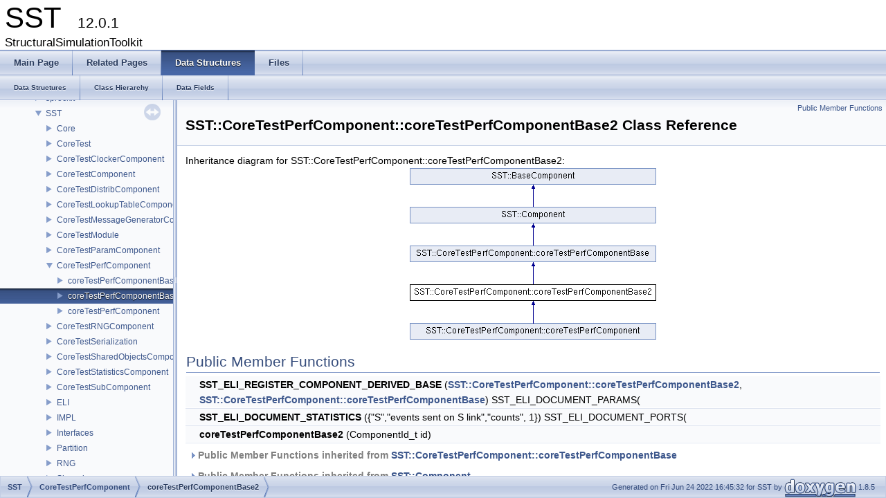

--- FILE ---
content_type: text/html; charset=utf-8
request_url: http://sst-simulator.org/SSTDoxygen/12.0.1_docs/html/classSST_1_1CoreTestPerfComponent_1_1coreTestPerfComponentBase2.html
body_size: 10504
content:
<!DOCTYPE html PUBLIC "-//W3C//DTD XHTML 1.0 Transitional//EN" "http://www.w3.org/TR/xhtml1/DTD/xhtml1-transitional.dtd">
<html xmlns="http://www.w3.org/1999/xhtml">
<head>
<meta http-equiv="Content-Type" content="text/xhtml;charset=UTF-8"/>
<meta http-equiv="X-UA-Compatible" content="IE=9"/>
<meta name="generator" content="Doxygen 1.8.5"/>
<title>SST: SST::CoreTestPerfComponent::coreTestPerfComponentBase2 Class Reference</title>
<link href="tabs.css" rel="stylesheet" type="text/css"/>
<script type="text/javascript" src="jquery.js"></script>
<script type="text/javascript" src="dynsections.js"></script>
<link href="navtree.css" rel="stylesheet" type="text/css"/>
<script type="text/javascript" src="resize.js"></script>
<script type="text/javascript" src="navtree.js"></script>
<script type="text/javascript">
  $(document).ready(initResizable);
  $(window).load(resizeHeight);
</script>
<link href="doxygen.css" rel="stylesheet" type="text/css" />
</head>
<body>
<div id="top"><!-- do not remove this div, it is closed by doxygen! -->
<div id="titlearea">
<table cellspacing="0" cellpadding="0">
 <tbody>
 <tr style="height: 56px;">
  <td style="padding-left: 0.5em;">
   <div id="projectname">SST
   &#160;<span id="projectnumber">12.0.1</span>
   </div>
   <div id="projectbrief">StructuralSimulationToolkit</div>
  </td>
 </tr>
 </tbody>
</table>
</div>
<!-- end header part -->
<!-- Generated by Doxygen 1.8.5 -->
  <div id="navrow1" class="tabs">
    <ul class="tablist">
      <li><a href="index.html"><span>Main&#160;Page</span></a></li>
      <li><a href="pages.html"><span>Related&#160;Pages</span></a></li>
      <li class="current"><a href="annotated.html"><span>Data&#160;Structures</span></a></li>
      <li><a href="files.html"><span>Files</span></a></li>
    </ul>
  </div>
  <div id="navrow2" class="tabs2">
    <ul class="tablist">
      <li><a href="annotated.html"><span>Data&#160;Structures</span></a></li>
      <li><a href="hierarchy.html"><span>Class&#160;Hierarchy</span></a></li>
      <li><a href="functions.html"><span>Data&#160;Fields</span></a></li>
    </ul>
  </div>
</div><!-- top -->
<div id="side-nav" class="ui-resizable side-nav-resizable">
  <div id="nav-tree">
    <div id="nav-tree-contents">
      <div id="nav-sync" class="sync"></div>
    </div>
  </div>
  <div id="splitbar" style="-moz-user-select:none;" 
       class="ui-resizable-handle">
  </div>
</div>
<script type="text/javascript">
$(document).ready(function(){initNavTree('classSST_1_1CoreTestPerfComponent_1_1coreTestPerfComponentBase2.html','');});
</script>
<div id="doc-content">
<div class="header">
  <div class="summary">
<a href="#pub-methods">Public Member Functions</a>  </div>
  <div class="headertitle">
<div class="title">SST::CoreTestPerfComponent::coreTestPerfComponentBase2 Class Reference</div>  </div>
</div><!--header-->
<div class="contents">
<div class="dynheader">
Inheritance diagram for SST::CoreTestPerfComponent::coreTestPerfComponentBase2:</div>
<div class="dyncontent">
 <div class="center">
  <img src="classSST_1_1CoreTestPerfComponent_1_1coreTestPerfComponentBase2.png" usemap="#SST::CoreTestPerfComponent::coreTestPerfComponentBase2_map" alt=""/>
  <map id="SST::CoreTestPerfComponent::coreTestPerfComponentBase2_map" name="SST::CoreTestPerfComponent::coreTestPerfComponentBase2_map">
<area href="classSST_1_1CoreTestPerfComponent_1_1coreTestPerfComponentBase.html" alt="SST::CoreTestPerfComponent::coreTestPerfComponentBase" shape="rect" coords="0,112,356,136"/>
<area href="classSST_1_1Component.html" title="Main component object for the simulation. " alt="SST::Component" shape="rect" coords="0,56,356,80"/>
<area href="classSST_1_1BaseComponent.html" title="Main component object for the simulation. " alt="SST::BaseComponent" shape="rect" coords="0,0,356,24"/>
<area href="classSST_1_1CoreTestPerfComponent_1_1coreTestPerfComponent.html" alt="SST::CoreTestPerfComponent::coreTestPerfComponent" shape="rect" coords="0,224,356,248"/>
</map>
 </div></div>
<table class="memberdecls">
<tr class="heading"><td colspan="2"><h2 class="groupheader"><a name="pub-methods"></a>
Public Member Functions</h2></td></tr>
<tr class="memitem:a6503d098f6045ba6d242f94c1e3400ee"><td class="memItemLeft" align="right" valign="top"><a class="anchor" id="a6503d098f6045ba6d242f94c1e3400ee"></a>
&#160;</td><td class="memItemRight" valign="bottom"><b>SST_ELI_REGISTER_COMPONENT_DERIVED_BASE</b> (<a class="el" href="classSST_1_1CoreTestPerfComponent_1_1coreTestPerfComponentBase2.html">SST::CoreTestPerfComponent::coreTestPerfComponentBase2</a>, <a class="el" href="classSST_1_1CoreTestPerfComponent_1_1coreTestPerfComponentBase.html">SST::CoreTestPerfComponent::coreTestPerfComponentBase</a>) SST_ELI_DOCUMENT_PARAMS(</td></tr>
<tr class="separator:a6503d098f6045ba6d242f94c1e3400ee"><td class="memSeparator" colspan="2">&#160;</td></tr>
<tr class="memitem:aa09c1a63d743200c528c24f2d6582ad7"><td class="memItemLeft" align="right" valign="top"><a class="anchor" id="aa09c1a63d743200c528c24f2d6582ad7"></a>
&#160;</td><td class="memItemRight" valign="bottom"><b>SST_ELI_DOCUMENT_STATISTICS</b> ({&quot;S&quot;,&quot;events sent on S link&quot;,&quot;counts&quot;, 1}) SST_ELI_DOCUMENT_PORTS(</td></tr>
<tr class="separator:aa09c1a63d743200c528c24f2d6582ad7"><td class="memSeparator" colspan="2">&#160;</td></tr>
<tr class="memitem:ad1b62b6fa7d4e38fd4ad38876271da87"><td class="memItemLeft" align="right" valign="top"><a class="anchor" id="ad1b62b6fa7d4e38fd4ad38876271da87"></a>
&#160;</td><td class="memItemRight" valign="bottom"><b>coreTestPerfComponentBase2</b> (ComponentId_t id)</td></tr>
<tr class="separator:ad1b62b6fa7d4e38fd4ad38876271da87"><td class="memSeparator" colspan="2">&#160;</td></tr>
<tr class="inherit_header pub_methods_classSST_1_1CoreTestPerfComponent_1_1coreTestPerfComponentBase"><td colspan="2" onclick="javascript:toggleInherit('pub_methods_classSST_1_1CoreTestPerfComponent_1_1coreTestPerfComponentBase')"><img src="closed.png" alt="-"/>&#160;Public Member Functions inherited from <a class="el" href="classSST_1_1CoreTestPerfComponent_1_1coreTestPerfComponentBase.html">SST::CoreTestPerfComponent::coreTestPerfComponentBase</a></td></tr>
<tr class="memitem:a3f0496ddc282cb9f18d3d74c8d8bc4a7 inherit pub_methods_classSST_1_1CoreTestPerfComponent_1_1coreTestPerfComponentBase"><td class="memItemLeft" align="right" valign="top"><a class="anchor" id="a3f0496ddc282cb9f18d3d74c8d8bc4a7"></a>
&#160;</td><td class="memItemRight" valign="bottom"><b>SST_ELI_DOCUMENT_PARAMS</b> ({&quot;workPerCycle&quot;,&quot;Count of busy work to do during a clock tick.&quot;, NULL}) SST_ELI_DOCUMENT_STATISTICS(</td></tr>
<tr class="separator:a3f0496ddc282cb9f18d3d74c8d8bc4a7 inherit pub_methods_classSST_1_1CoreTestPerfComponent_1_1coreTestPerfComponentBase"><td class="memSeparator" colspan="2">&#160;</td></tr>
<tr class="memitem:a143331a5240b4a005e04b10bedda8c68 inherit pub_methods_classSST_1_1CoreTestPerfComponent_1_1coreTestPerfComponentBase"><td class="memItemLeft" align="right" valign="top"><a class="anchor" id="a143331a5240b4a005e04b10bedda8c68"></a>
&#160;</td><td class="memItemRight" valign="bottom"><b>SST_ELI_DOCUMENT_PORTS</b> ({&quot;Nlink&quot;,&quot;<a class="el" href="classSST_1_1Link.html">Link</a> to the coreTestComponent to the North&quot;,{&quot;coreTestComponent.coreTestComponentEvent&quot;,&quot;&quot;}}) coreTestPerfComponentBase(ComponentId_t id)</td></tr>
<tr class="separator:a143331a5240b4a005e04b10bedda8c68 inherit pub_methods_classSST_1_1CoreTestPerfComponent_1_1coreTestPerfComponentBase"><td class="memSeparator" colspan="2">&#160;</td></tr>
<tr class="inherit_header pub_methods_classSST_1_1Component"><td colspan="2" onclick="javascript:toggleInherit('pub_methods_classSST_1_1Component')"><img src="closed.png" alt="-"/>&#160;Public Member Functions inherited from <a class="el" href="classSST_1_1Component.html">SST::Component</a></td></tr>
<tr class="memitem:ae43e377679fd272041063e5aa8858db1 inherit pub_methods_classSST_1_1Component"><td class="memItemLeft" align="right" valign="top">&#160;</td><td class="memItemRight" valign="bottom"><a class="el" href="classSST_1_1Component.html#ae43e377679fd272041063e5aa8858db1">SST_ELI_DECLARE_INFO_EXTERN</a> (<a class="el" href="classSST_1_1ELI_1_1ProvidesParams.html">ELI::ProvidesParams</a>, <a class="el" href="classSST_1_1ELI_1_1ProvidesSubComponentSlots.html">ELI::ProvidesSubComponentSlots</a>, <a class="el" href="classSST_1_1ELI_1_1ProvidesPorts.html">ELI::ProvidesPorts</a>, <a class="el" href="classSST_1_1ELI_1_1ProvidesStats.html">ELI::ProvidesStats</a>, <a class="el" href="classSST_1_1ELI_1_1ProvidesCategory.html">ELI::ProvidesCategory</a>) <a class="el" href="classSST_1_1Component.html">Component</a>(ComponentId_t id)</td></tr>
<tr class="memdesc:ae43e377679fd272041063e5aa8858db1 inherit pub_methods_classSST_1_1Component"><td class="mdescLeft">&#160;</td><td class="mdescRight">Constructor.  <a href="#ae43e377679fd272041063e5aa8858db1">More...</a><br/></td></tr>
<tr class="separator:ae43e377679fd272041063e5aa8858db1 inherit pub_methods_classSST_1_1Component"><td class="memSeparator" colspan="2">&#160;</td></tr>
<tr class="memitem:a92af027430013f5260bee2806f817a79 inherit pub_methods_classSST_1_1Component"><td class="memItemLeft" align="right" valign="top">void&#160;</td><td class="memItemRight" valign="bottom"><a class="el" href="classSST_1_1Component.html#a92af027430013f5260bee2806f817a79">registerAsPrimaryComponent</a> ()</td></tr>
<tr class="memdesc:a92af027430013f5260bee2806f817a79 inherit pub_methods_classSST_1_1Component"><td class="mdescLeft">&#160;</td><td class="mdescRight">Register as a primary component, which allows the component to specify when it is and is not OK to end simulation.  <a href="#a92af027430013f5260bee2806f817a79">More...</a><br/></td></tr>
<tr class="separator:a92af027430013f5260bee2806f817a79 inherit pub_methods_classSST_1_1Component"><td class="memSeparator" colspan="2">&#160;</td></tr>
<tr class="memitem:ae0817196e9bc5ff3aeb8d2f5f60b121b inherit pub_methods_classSST_1_1Component"><td class="memItemLeft" align="right" valign="top">void&#160;</td><td class="memItemRight" valign="bottom"><a class="el" href="classSST_1_1Component.html#ae0817196e9bc5ff3aeb8d2f5f60b121b">primaryComponentDoNotEndSim</a> ()</td></tr>
<tr class="memdesc:ae0817196e9bc5ff3aeb8d2f5f60b121b inherit pub_methods_classSST_1_1Component"><td class="mdescLeft">&#160;</td><td class="mdescRight">Tells the simulation that it should not exit.  <a href="#ae0817196e9bc5ff3aeb8d2f5f60b121b">More...</a><br/></td></tr>
<tr class="separator:ae0817196e9bc5ff3aeb8d2f5f60b121b inherit pub_methods_classSST_1_1Component"><td class="memSeparator" colspan="2">&#160;</td></tr>
<tr class="memitem:a59d5900e1257dc54c7e8dc40586d0c3c inherit pub_methods_classSST_1_1Component"><td class="memItemLeft" align="right" valign="top">void&#160;</td><td class="memItemRight" valign="bottom"><a class="el" href="classSST_1_1Component.html#a59d5900e1257dc54c7e8dc40586d0c3c">primaryComponentOKToEndSim</a> ()</td></tr>
<tr class="memdesc:a59d5900e1257dc54c7e8dc40586d0c3c inherit pub_methods_classSST_1_1Component"><td class="mdescLeft">&#160;</td><td class="mdescRight">Tells the simulation that it is now OK to end simulation.  <a href="#a59d5900e1257dc54c7e8dc40586d0c3c">More...</a><br/></td></tr>
<tr class="separator:a59d5900e1257dc54c7e8dc40586d0c3c inherit pub_methods_classSST_1_1Component"><td class="memSeparator" colspan="2">&#160;</td></tr>
<tr class="inherit_header pub_methods_classSST_1_1BaseComponent"><td colspan="2" onclick="javascript:toggleInherit('pub_methods_classSST_1_1BaseComponent')"><img src="closed.png" alt="-"/>&#160;Public Member Functions inherited from <a class="el" href="classSST_1_1BaseComponent.html">SST::BaseComponent</a></td></tr>
<tr class="memitem:a5af65f503c30aa6dd7fb1aa05661f428 inherit pub_methods_classSST_1_1BaseComponent"><td class="memItemLeft" align="right" valign="top"><a class="anchor" id="a5af65f503c30aa6dd7fb1aa05661f428"></a>
&#160;</td><td class="memItemRight" valign="bottom"><b>BaseComponent</b> (ComponentId_t id)</td></tr>
<tr class="separator:a5af65f503c30aa6dd7fb1aa05661f428 inherit pub_methods_classSST_1_1BaseComponent"><td class="memSeparator" colspan="2">&#160;</td></tr>
<tr class="memitem:ad1cbf22180da411f268b1e4e534eaac8 inherit pub_methods_classSST_1_1BaseComponent"><td class="memItemLeft" align="right" valign="top"><a class="anchor" id="ad1cbf22180da411f268b1e4e534eaac8"></a>
const std::string &amp;&#160;</td><td class="memItemRight" valign="bottom"><b>getType</b> () const </td></tr>
<tr class="separator:ad1cbf22180da411f268b1e4e534eaac8 inherit pub_methods_classSST_1_1BaseComponent"><td class="memSeparator" colspan="2">&#160;</td></tr>
<tr class="memitem:af673f8afea6bc2411e9202799ef72611 inherit pub_methods_classSST_1_1BaseComponent"><td class="memItemLeft" align="right" valign="top"><a class="anchor" id="af673f8afea6bc2411e9202799ef72611"></a>
ComponentId_t&#160;</td><td class="memItemRight" valign="bottom"><a class="el" href="classSST_1_1BaseComponent.html#af673f8afea6bc2411e9202799ef72611">getId</a> () const </td></tr>
<tr class="memdesc:af673f8afea6bc2411e9202799ef72611 inherit pub_methods_classSST_1_1BaseComponent"><td class="mdescLeft">&#160;</td><td class="mdescRight">Returns unique component ID. <br/></td></tr>
<tr class="separator:af673f8afea6bc2411e9202799ef72611 inherit pub_methods_classSST_1_1BaseComponent"><td class="memSeparator" colspan="2">&#160;</td></tr>
<tr class="memitem:a3141bcfaaf562eda3aeea0646e0fd396 inherit pub_methods_classSST_1_1BaseComponent"><td class="memItemLeft" align="right" valign="top"><a class="anchor" id="a3141bcfaaf562eda3aeea0646e0fd396"></a>
uint8_t&#160;</td><td class="memItemRight" valign="bottom"><a class="el" href="classSST_1_1BaseComponent.html#a3141bcfaaf562eda3aeea0646e0fd396">getStatisticLoadLevel</a> () const </td></tr>
<tr class="memdesc:a3141bcfaaf562eda3aeea0646e0fd396 inherit pub_methods_classSST_1_1BaseComponent"><td class="mdescLeft">&#160;</td><td class="mdescRight">Returns <a class="el" href="classSST_1_1Component.html" title="Main component object for the simulation. ">Component</a> Statistic load level. <br/></td></tr>
<tr class="separator:a3141bcfaaf562eda3aeea0646e0fd396 inherit pub_methods_classSST_1_1BaseComponent"><td class="memSeparator" colspan="2">&#160;</td></tr>
<tr class="memitem:a3ec6b7bbdf2e7540d2193d65a8b4a530 inherit pub_methods_classSST_1_1BaseComponent"><td class="memItemLeft" align="right" valign="top">virtual void&#160;</td><td class="memItemRight" valign="bottom"><a class="el" href="classSST_1_1BaseComponent.html#a3ec6b7bbdf2e7540d2193d65a8b4a530">emergencyShutdown</a> (void)</td></tr>
<tr class="memdesc:a3ec6b7bbdf2e7540d2193d65a8b4a530 inherit pub_methods_classSST_1_1BaseComponent"><td class="mdescLeft">&#160;</td><td class="mdescRight">Called when SIGINT or SIGTERM has been seen.  <a href="#a3ec6b7bbdf2e7540d2193d65a8b4a530">More...</a><br/></td></tr>
<tr class="separator:a3ec6b7bbdf2e7540d2193d65a8b4a530 inherit pub_methods_classSST_1_1BaseComponent"><td class="memSeparator" colspan="2">&#160;</td></tr>
<tr class="memitem:a9d5385fb3bfb0bf4658a19cebc7f30aa inherit pub_methods_classSST_1_1BaseComponent"><td class="memItemLeft" align="right" valign="top"><a class="anchor" id="a9d5385fb3bfb0bf4658a19cebc7f30aa"></a>
const std::string &amp;&#160;</td><td class="memItemRight" valign="bottom"><a class="el" href="classSST_1_1BaseComponent.html#a9d5385fb3bfb0bf4658a19cebc7f30aa">getName</a> () const </td></tr>
<tr class="memdesc:a9d5385fb3bfb0bf4658a19cebc7f30aa inherit pub_methods_classSST_1_1BaseComponent"><td class="mdescLeft">&#160;</td><td class="mdescRight">Returns Component/SubComponent Name. <br/></td></tr>
<tr class="separator:a9d5385fb3bfb0bf4658a19cebc7f30aa inherit pub_methods_classSST_1_1BaseComponent"><td class="memSeparator" colspan="2">&#160;</td></tr>
<tr class="memitem:accbb5afb025dc220ebfa2c3b258c0854 inherit pub_methods_classSST_1_1BaseComponent"><td class="memItemLeft" align="right" valign="top">const std::string &amp;&#160;</td><td class="memItemRight" valign="bottom"><a class="el" href="classSST_1_1BaseComponent.html#accbb5afb025dc220ebfa2c3b258c0854">getParentComponentName</a> () const </td></tr>
<tr class="memdesc:accbb5afb025dc220ebfa2c3b258c0854 inherit pub_methods_classSST_1_1BaseComponent"><td class="mdescLeft">&#160;</td><td class="mdescRight">Returns the name of the parent <a class="el" href="classSST_1_1Component.html" title="Main component object for the simulation. ">Component</a>, or, if called on a <a class="el" href="classSST_1_1Component.html" title="Main component object for the simulation. ">Component</a>, the name of that <a class="el" href="classSST_1_1Component.html" title="Main component object for the simulation. ">Component</a>.  <a href="#accbb5afb025dc220ebfa2c3b258c0854">More...</a><br/></td></tr>
<tr class="separator:accbb5afb025dc220ebfa2c3b258c0854 inherit pub_methods_classSST_1_1BaseComponent"><td class="memSeparator" colspan="2">&#160;</td></tr>
<tr class="memitem:a917f2a59c6591fbec8e689d7d08dd072 inherit pub_methods_classSST_1_1BaseComponent"><td class="memItemLeft" align="right" valign="top">virtual void&#160;</td><td class="memItemRight" valign="bottom"><a class="el" href="classSST_1_1BaseComponent.html#a917f2a59c6591fbec8e689d7d08dd072">init</a> (unsigned int UNUSED(phase))</td></tr>
<tr class="memdesc:a917f2a59c6591fbec8e689d7d08dd072 inherit pub_methods_classSST_1_1BaseComponent"><td class="mdescLeft">&#160;</td><td class="mdescRight">Used during the init phase.  <a href="#a917f2a59c6591fbec8e689d7d08dd072">More...</a><br/></td></tr>
<tr class="separator:a917f2a59c6591fbec8e689d7d08dd072 inherit pub_methods_classSST_1_1BaseComponent"><td class="memSeparator" colspan="2">&#160;</td></tr>
<tr class="memitem:a180fc5a156ab647dfc93bb3deb579378 inherit pub_methods_classSST_1_1BaseComponent"><td class="memItemLeft" align="right" valign="top">virtual void&#160;</td><td class="memItemRight" valign="bottom"><a class="el" href="classSST_1_1BaseComponent.html#a180fc5a156ab647dfc93bb3deb579378">complete</a> (unsigned int UNUSED(phase))</td></tr>
<tr class="memdesc:a180fc5a156ab647dfc93bb3deb579378 inherit pub_methods_classSST_1_1BaseComponent"><td class="mdescLeft">&#160;</td><td class="mdescRight">Used during the complete phase after the end of simulation.  <a href="#a180fc5a156ab647dfc93bb3deb579378">More...</a><br/></td></tr>
<tr class="separator:a180fc5a156ab647dfc93bb3deb579378 inherit pub_methods_classSST_1_1BaseComponent"><td class="memSeparator" colspan="2">&#160;</td></tr>
<tr class="memitem:a53ad7ce2a2863998ff6c20b66f96a5eb inherit pub_methods_classSST_1_1BaseComponent"><td class="memItemLeft" align="right" valign="top">virtual void&#160;</td><td class="memItemRight" valign="bottom"><a class="el" href="classSST_1_1BaseComponent.html#a53ad7ce2a2863998ff6c20b66f96a5eb">setup</a> ()</td></tr>
<tr class="memdesc:a53ad7ce2a2863998ff6c20b66f96a5eb inherit pub_methods_classSST_1_1BaseComponent"><td class="mdescLeft">&#160;</td><td class="mdescRight"><pre class="fragment">Called after all components have been constructed and
</pre><p> initialization has completed, but before simulation time has begun.  <a href="#a53ad7ce2a2863998ff6c20b66f96a5eb">More...</a><br/></td></tr>
<tr class="separator:a53ad7ce2a2863998ff6c20b66f96a5eb inherit pub_methods_classSST_1_1BaseComponent"><td class="memSeparator" colspan="2">&#160;</td></tr>
<tr class="memitem:ae7f7b67f61dae9b41714557dfe23be36 inherit pub_methods_classSST_1_1BaseComponent"><td class="memItemLeft" align="right" valign="top">virtual void&#160;</td><td class="memItemRight" valign="bottom"><a class="el" href="classSST_1_1BaseComponent.html#ae7f7b67f61dae9b41714557dfe23be36">finish</a> ()</td></tr>
<tr class="memdesc:ae7f7b67f61dae9b41714557dfe23be36 inherit pub_methods_classSST_1_1BaseComponent"><td class="mdescLeft">&#160;</td><td class="mdescRight">Called after complete phase, but before objects are destroyed.  <a href="#ae7f7b67f61dae9b41714557dfe23be36">More...</a><br/></td></tr>
<tr class="separator:ae7f7b67f61dae9b41714557dfe23be36 inherit pub_methods_classSST_1_1BaseComponent"><td class="memSeparator" colspan="2">&#160;</td></tr>
<tr class="memitem:af3875beceddb6764ee6c7503ec7f13cd inherit pub_methods_classSST_1_1BaseComponent"><td class="memItemLeft" align="right" valign="top"><a class="anchor" id="af3875beceddb6764ee6c7503ec7f13cd"></a>
virtual bool&#160;</td><td class="memItemRight" valign="bottom"><a class="el" href="classSST_1_1BaseComponent.html#af3875beceddb6764ee6c7503ec7f13cd">Status</a> ()</td></tr>
<tr class="memdesc:af3875beceddb6764ee6c7503ec7f13cd inherit pub_methods_classSST_1_1BaseComponent"><td class="mdescLeft">&#160;</td><td class="mdescRight">Currently unused function. <br/></td></tr>
<tr class="separator:af3875beceddb6764ee6c7503ec7f13cd inherit pub_methods_classSST_1_1BaseComponent"><td class="memSeparator" colspan="2">&#160;</td></tr>
<tr class="memitem:afe5bb31aba5dd8f9a0de2127335181f1 inherit pub_methods_classSST_1_1BaseComponent"><td class="memItemLeft" align="right" valign="top">virtual void&#160;</td><td class="memItemRight" valign="bottom"><a class="el" href="classSST_1_1BaseComponent.html#afe5bb31aba5dd8f9a0de2127335181f1">printStatus</a> (<a class="el" href="classSST_1_1Output.html">Output</a> &amp;UNUSED(out))</td></tr>
<tr class="memdesc:afe5bb31aba5dd8f9a0de2127335181f1 inherit pub_methods_classSST_1_1BaseComponent"><td class="mdescLeft">&#160;</td><td class="mdescRight">Called by the <a class="el" href="classSST_1_1Simulation.html" title="Main control class for a SST Simulation. ">Simulation</a> to request that the component print it's current status.  <a href="#afe5bb31aba5dd8f9a0de2127335181f1">More...</a><br/></td></tr>
<tr class="separator:afe5bb31aba5dd8f9a0de2127335181f1 inherit pub_methods_classSST_1_1BaseComponent"><td class="memSeparator" colspan="2">&#160;</td></tr>
<tr class="memitem:afb26744339dec6b79ce4ad1fecc13414 inherit pub_methods_classSST_1_1BaseComponent"><td class="memItemLeft" align="right" valign="top"><a class="anchor" id="afb26744339dec6b79ce4ad1fecc13414"></a>
<a class="el" href="classSST_1_1UnitAlgebra.html">UnitAlgebra</a>&#160;</td><td class="memItemRight" valign="bottom"><a class="el" href="classSST_1_1BaseComponent.html#afb26744339dec6b79ce4ad1fecc13414">getCoreTimeBase</a> () const </td></tr>
<tr class="memdesc:afb26744339dec6b79ce4ad1fecc13414 inherit pub_methods_classSST_1_1BaseComponent"><td class="mdescLeft">&#160;</td><td class="mdescRight">Get the core timebase. <br/></td></tr>
<tr class="separator:afb26744339dec6b79ce4ad1fecc13414 inherit pub_methods_classSST_1_1BaseComponent"><td class="memSeparator" colspan="2">&#160;</td></tr>
<tr class="memitem:ab5fcd94ef86c412265cdd6a56894e927 inherit pub_methods_classSST_1_1BaseComponent"><td class="memItemLeft" align="right" valign="top"><a class="anchor" id="ab5fcd94ef86c412265cdd6a56894e927"></a>
SimTime_t&#160;</td><td class="memItemRight" valign="bottom"><a class="el" href="classSST_1_1BaseComponent.html#ab5fcd94ef86c412265cdd6a56894e927">getCurrentSimCycle</a> () const </td></tr>
<tr class="memdesc:ab5fcd94ef86c412265cdd6a56894e927 inherit pub_methods_classSST_1_1BaseComponent"><td class="mdescLeft">&#160;</td><td class="mdescRight">Return the current simulation time as a cycle count. <br/></td></tr>
<tr class="separator:ab5fcd94ef86c412265cdd6a56894e927 inherit pub_methods_classSST_1_1BaseComponent"><td class="memSeparator" colspan="2">&#160;</td></tr>
<tr class="memitem:a4cbd536981d93fe3418cf42c0b3f5bd7 inherit pub_methods_classSST_1_1BaseComponent"><td class="memItemLeft" align="right" valign="top"><a class="anchor" id="a4cbd536981d93fe3418cf42c0b3f5bd7"></a>
int&#160;</td><td class="memItemRight" valign="bottom"><a class="el" href="classSST_1_1BaseComponent.html#a4cbd536981d93fe3418cf42c0b3f5bd7">getCurrentPriority</a> () const </td></tr>
<tr class="memdesc:a4cbd536981d93fe3418cf42c0b3f5bd7 inherit pub_methods_classSST_1_1BaseComponent"><td class="mdescLeft">&#160;</td><td class="mdescRight">Return the current priority. <br/></td></tr>
<tr class="separator:a4cbd536981d93fe3418cf42c0b3f5bd7 inherit pub_methods_classSST_1_1BaseComponent"><td class="memSeparator" colspan="2">&#160;</td></tr>
<tr class="memitem:acf5f7b3def886cfc56456aeea2df83c2 inherit pub_methods_classSST_1_1BaseComponent"><td class="memItemLeft" align="right" valign="top"><a class="anchor" id="acf5f7b3def886cfc56456aeea2df83c2"></a>
<a class="el" href="classSST_1_1UnitAlgebra.html">UnitAlgebra</a>&#160;</td><td class="memItemRight" valign="bottom"><a class="el" href="classSST_1_1BaseComponent.html#acf5f7b3def886cfc56456aeea2df83c2">getElapsedSimTime</a> () const </td></tr>
<tr class="memdesc:acf5f7b3def886cfc56456aeea2df83c2 inherit pub_methods_classSST_1_1BaseComponent"><td class="mdescLeft">&#160;</td><td class="mdescRight">Return the elapsed simulation time as a time. <br/></td></tr>
<tr class="separator:acf5f7b3def886cfc56456aeea2df83c2 inherit pub_methods_classSST_1_1BaseComponent"><td class="memSeparator" colspan="2">&#160;</td></tr>
<tr class="memitem:a85d945553b7834fa0fe0b713f1c973d1 inherit pub_methods_classSST_1_1BaseComponent"><td class="memItemLeft" align="right" valign="top"><a class="anchor" id="a85d945553b7834fa0fe0b713f1c973d1"></a>
SimTime_t&#160;</td><td class="memItemRight" valign="bottom"><a class="el" href="classSST_1_1BaseComponent.html#a85d945553b7834fa0fe0b713f1c973d1">getEndSimCycle</a> () const </td></tr>
<tr class="memdesc:a85d945553b7834fa0fe0b713f1c973d1 inherit pub_methods_classSST_1_1BaseComponent"><td class="mdescLeft">&#160;</td><td class="mdescRight">Return the end simulation time as a cycle count. <br/></td></tr>
<tr class="separator:a85d945553b7834fa0fe0b713f1c973d1 inherit pub_methods_classSST_1_1BaseComponent"><td class="memSeparator" colspan="2">&#160;</td></tr>
<tr class="memitem:a88852980e39e6f8f761602af61328f4a inherit pub_methods_classSST_1_1BaseComponent"><td class="memItemLeft" align="right" valign="top"><a class="anchor" id="a88852980e39e6f8f761602af61328f4a"></a>
<a class="el" href="classSST_1_1UnitAlgebra.html">UnitAlgebra</a>&#160;</td><td class="memItemRight" valign="bottom"><a class="el" href="classSST_1_1BaseComponent.html#a88852980e39e6f8f761602af61328f4a">getEndSimTime</a> () const </td></tr>
<tr class="memdesc:a88852980e39e6f8f761602af61328f4a inherit pub_methods_classSST_1_1BaseComponent"><td class="mdescLeft">&#160;</td><td class="mdescRight">Return the end simulation time as a time. <br/></td></tr>
<tr class="separator:a88852980e39e6f8f761602af61328f4a inherit pub_methods_classSST_1_1BaseComponent"><td class="memSeparator" colspan="2">&#160;</td></tr>
<tr class="memitem:acd9dcf5199e13264bf15555a706e045f inherit pub_methods_classSST_1_1BaseComponent"><td class="memItemLeft" align="right" valign="top"><a class="anchor" id="acd9dcf5199e13264bf15555a706e045f"></a>
<a class="el" href="classSST_1_1UnitAlgebra.html">UnitAlgebra</a>&#160;</td><td class="memItemRight" valign="bottom"><a class="el" href="classSST_1_1BaseComponent.html#acd9dcf5199e13264bf15555a706e045f">getFinalSimTime</a> () const </td></tr>
<tr class="memdesc:acd9dcf5199e13264bf15555a706e045f inherit pub_methods_classSST_1_1BaseComponent"><td class="mdescLeft">&#160;</td><td class="mdescRight">Return the end simulation time as a time. <br/></td></tr>
<tr class="separator:acd9dcf5199e13264bf15555a706e045f inherit pub_methods_classSST_1_1BaseComponent"><td class="memSeparator" colspan="2">&#160;</td></tr>
<tr class="memitem:afbb9bd2b94a54aefc570aad1f588bb4e inherit pub_methods_classSST_1_1BaseComponent"><td class="memItemLeft" align="right" valign="top"><a class="anchor" id="afbb9bd2b94a54aefc570aad1f588bb4e"></a>
<a class="el" href="classSST_1_1RankInfo.html">RankInfo</a>&#160;</td><td class="memItemRight" valign="bottom"><a class="el" href="classSST_1_1BaseComponent.html#afbb9bd2b94a54aefc570aad1f588bb4e">getRank</a> () const </td></tr>
<tr class="memdesc:afbb9bd2b94a54aefc570aad1f588bb4e inherit pub_methods_classSST_1_1BaseComponent"><td class="mdescLeft">&#160;</td><td class="mdescRight">Get this instance's parallel rank. <br/></td></tr>
<tr class="separator:afbb9bd2b94a54aefc570aad1f588bb4e inherit pub_methods_classSST_1_1BaseComponent"><td class="memSeparator" colspan="2">&#160;</td></tr>
<tr class="memitem:a8f55b6def90f1a8d43eba160c04cab5c inherit pub_methods_classSST_1_1BaseComponent"><td class="memItemLeft" align="right" valign="top"><a class="anchor" id="a8f55b6def90f1a8d43eba160c04cab5c"></a>
<a class="el" href="classSST_1_1RankInfo.html">RankInfo</a>&#160;</td><td class="memItemRight" valign="bottom"><a class="el" href="classSST_1_1BaseComponent.html#a8f55b6def90f1a8d43eba160c04cab5c">getNumRanks</a> () const </td></tr>
<tr class="memdesc:a8f55b6def90f1a8d43eba160c04cab5c inherit pub_methods_classSST_1_1BaseComponent"><td class="mdescLeft">&#160;</td><td class="mdescRight">Get the number of parallel ranks in the simulation. <br/></td></tr>
<tr class="separator:a8f55b6def90f1a8d43eba160c04cab5c inherit pub_methods_classSST_1_1BaseComponent"><td class="memSeparator" colspan="2">&#160;</td></tr>
<tr class="memitem:ae36acd1d5a39cd8443ff777bace5f81a inherit pub_methods_classSST_1_1BaseComponent"><td class="memItemLeft" align="right" valign="top"><a class="anchor" id="ae36acd1d5a39cd8443ff777bace5f81a"></a>
<a class="el" href="classSST_1_1Output.html">Output</a> &amp;&#160;</td><td class="memItemRight" valign="bottom"><a class="el" href="classSST_1_1BaseComponent.html#ae36acd1d5a39cd8443ff777bace5f81a">getSimulationOutput</a> () const </td></tr>
<tr class="memdesc:ae36acd1d5a39cd8443ff777bace5f81a inherit pub_methods_classSST_1_1BaseComponent"><td class="mdescLeft">&#160;</td><td class="mdescRight">Return the base simulation <a class="el" href="classSST_1_1Output.html" title="Output object provides consistent method for outputting data to stdout, stderr and/or sst debug file...">Output</a> class instance. <br/></td></tr>
<tr class="separator:ae36acd1d5a39cd8443ff777bace5f81a inherit pub_methods_classSST_1_1BaseComponent"><td class="memSeparator" colspan="2">&#160;</td></tr>
<tr class="memitem:a6d08f9aa252f4bba14ac203a6cd994de inherit pub_methods_classSST_1_1BaseComponent"><td class="memItemLeft" align="right" valign="top">SimTime_t&#160;</td><td class="memItemRight" valign="bottom"><a class="el" href="classSST_1_1BaseComponent.html#a6d08f9aa252f4bba14ac203a6cd994de">getCurrentSimTime</a> (<a class="el" href="classSST_1_1TimeConverter.html">TimeConverter</a> *tc) const </td></tr>
<tr class="memdesc:a6d08f9aa252f4bba14ac203a6cd994de inherit pub_methods_classSST_1_1BaseComponent"><td class="mdescLeft">&#160;</td><td class="mdescRight">return the time since the simulation began in units specified by the parameter.  <a href="#a6d08f9aa252f4bba14ac203a6cd994de">More...</a><br/></td></tr>
<tr class="separator:a6d08f9aa252f4bba14ac203a6cd994de inherit pub_methods_classSST_1_1BaseComponent"><td class="memSeparator" colspan="2">&#160;</td></tr>
<tr class="memitem:a66c7447304155641f2e6f253cc6c26bd inherit pub_methods_classSST_1_1BaseComponent"><td class="memItemLeft" align="right" valign="top"><a class="anchor" id="a66c7447304155641f2e6f253cc6c26bd"></a>
SimTime_t&#160;</td><td class="memItemRight" valign="bottom"><a class="el" href="classSST_1_1BaseComponent.html#a66c7447304155641f2e6f253cc6c26bd">getCurrentSimTime</a> () const </td></tr>
<tr class="memdesc:a66c7447304155641f2e6f253cc6c26bd inherit pub_methods_classSST_1_1BaseComponent"><td class="mdescLeft">&#160;</td><td class="mdescRight">return the time since the simulation began in the default timebase <br/></td></tr>
<tr class="separator:a66c7447304155641f2e6f253cc6c26bd inherit pub_methods_classSST_1_1BaseComponent"><td class="memSeparator" colspan="2">&#160;</td></tr>
<tr class="memitem:a13319362a33ee6d77a9bafb3ad0bb00a inherit pub_methods_classSST_1_1BaseComponent"><td class="memItemLeft" align="right" valign="top">SimTime_t&#160;</td><td class="memItemRight" valign="bottom"><a class="el" href="classSST_1_1BaseComponent.html#a13319362a33ee6d77a9bafb3ad0bb00a">getCurrentSimTime</a> (const std::string &amp;base) const </td></tr>
<tr class="memdesc:a13319362a33ee6d77a9bafb3ad0bb00a inherit pub_methods_classSST_1_1BaseComponent"><td class="mdescLeft">&#160;</td><td class="mdescRight">return the time since the simulation began in timebase specified  <a href="#a13319362a33ee6d77a9bafb3ad0bb00a">More...</a><br/></td></tr>
<tr class="separator:a13319362a33ee6d77a9bafb3ad0bb00a inherit pub_methods_classSST_1_1BaseComponent"><td class="memSeparator" colspan="2">&#160;</td></tr>
<tr class="memitem:aaa78d9fd106b352b41fe643d728e8af4 inherit pub_methods_classSST_1_1BaseComponent"><td class="memItemLeft" align="right" valign="top"><a class="anchor" id="aaa78d9fd106b352b41fe643d728e8af4"></a>
SimTime_t&#160;</td><td class="memItemRight" valign="bottom"><a class="el" href="classSST_1_1BaseComponent.html#aaa78d9fd106b352b41fe643d728e8af4">getCurrentSimTimeNano</a> () const </td></tr>
<tr class="memdesc:aaa78d9fd106b352b41fe643d728e8af4 inherit pub_methods_classSST_1_1BaseComponent"><td class="mdescLeft">&#160;</td><td class="mdescRight">Utility function to return the time since the simulation began in nanoseconds. <br/></td></tr>
<tr class="separator:aaa78d9fd106b352b41fe643d728e8af4 inherit pub_methods_classSST_1_1BaseComponent"><td class="memSeparator" colspan="2">&#160;</td></tr>
<tr class="memitem:a7f04ac6548ccf952a68be33f1f91ffb8 inherit pub_methods_classSST_1_1BaseComponent"><td class="memItemLeft" align="right" valign="top"><a class="anchor" id="a7f04ac6548ccf952a68be33f1f91ffb8"></a>
SimTime_t&#160;</td><td class="memItemRight" valign="bottom"><a class="el" href="classSST_1_1BaseComponent.html#a7f04ac6548ccf952a68be33f1f91ffb8">getCurrentSimTimeMicro</a> () const </td></tr>
<tr class="memdesc:a7f04ac6548ccf952a68be33f1f91ffb8 inherit pub_methods_classSST_1_1BaseComponent"><td class="mdescLeft">&#160;</td><td class="mdescRight">Utility function to return the time since the simulation began in microseconds. <br/></td></tr>
<tr class="separator:a7f04ac6548ccf952a68be33f1f91ffb8 inherit pub_methods_classSST_1_1BaseComponent"><td class="memSeparator" colspan="2">&#160;</td></tr>
<tr class="memitem:a5d6be75187acf43e6249ec45ab0b63f9 inherit pub_methods_classSST_1_1BaseComponent"><td class="memItemLeft" align="right" valign="top"><a class="anchor" id="a5d6be75187acf43e6249ec45ab0b63f9"></a>
SimTime_t&#160;</td><td class="memItemRight" valign="bottom"><a class="el" href="classSST_1_1BaseComponent.html#a5d6be75187acf43e6249ec45ab0b63f9">getCurrentSimTimeMilli</a> () const </td></tr>
<tr class="memdesc:a5d6be75187acf43e6249ec45ab0b63f9 inherit pub_methods_classSST_1_1BaseComponent"><td class="mdescLeft">&#160;</td><td class="mdescRight">Utility function to return the time since the simulation began in milliseconds. <br/></td></tr>
<tr class="separator:a5d6be75187acf43e6249ec45ab0b63f9 inherit pub_methods_classSST_1_1BaseComponent"><td class="memSeparator" colspan="2">&#160;</td></tr>
<tr class="memitem:a572e39141ad4c98188015171f95911e3 inherit pub_methods_classSST_1_1BaseComponent"><td class="memItemLeft" align="right" valign="top">double&#160;</td><td class="memItemRight" valign="bottom"><a class="el" href="classSST_1_1BaseComponent.html#a572e39141ad4c98188015171f95911e3">getRunPhaseElapsedRealTime</a> () const </td></tr>
<tr class="memdesc:a572e39141ad4c98188015171f95911e3 inherit pub_methods_classSST_1_1BaseComponent"><td class="mdescLeft">&#160;</td><td class="mdescRight">Get the amount of real-time spent executing the run phase of the simulation.  <a href="#a572e39141ad4c98188015171f95911e3">More...</a><br/></td></tr>
<tr class="separator:a572e39141ad4c98188015171f95911e3 inherit pub_methods_classSST_1_1BaseComponent"><td class="memSeparator" colspan="2">&#160;</td></tr>
<tr class="memitem:a4525b95278d3f2de496ea3b8648d002e inherit pub_methods_classSST_1_1BaseComponent"><td class="memItemLeft" align="right" valign="top">double&#160;</td><td class="memItemRight" valign="bottom"><a class="el" href="classSST_1_1BaseComponent.html#a4525b95278d3f2de496ea3b8648d002e">getInitPhaseElapsedRealTime</a> () const </td></tr>
<tr class="memdesc:a4525b95278d3f2de496ea3b8648d002e inherit pub_methods_classSST_1_1BaseComponent"><td class="mdescLeft">&#160;</td><td class="mdescRight">Get the amount of real-time spent executing the init phase of the simulation.  <a href="#a4525b95278d3f2de496ea3b8648d002e">More...</a><br/></td></tr>
<tr class="separator:a4525b95278d3f2de496ea3b8648d002e inherit pub_methods_classSST_1_1BaseComponent"><td class="memSeparator" colspan="2">&#160;</td></tr>
<tr class="memitem:a19080bd6ccc65a9ac1b44f7ec79f2c0f inherit pub_methods_classSST_1_1BaseComponent"><td class="memItemLeft" align="right" valign="top">double&#160;</td><td class="memItemRight" valign="bottom"><a class="el" href="classSST_1_1BaseComponent.html#a19080bd6ccc65a9ac1b44f7ec79f2c0f">getCompletePhaseElapsedRealTime</a> () const </td></tr>
<tr class="memdesc:a19080bd6ccc65a9ac1b44f7ec79f2c0f inherit pub_methods_classSST_1_1BaseComponent"><td class="mdescLeft">&#160;</td><td class="mdescRight">Get the amount of real-time spent executing the complete phase of the simulation.  <a href="#a19080bd6ccc65a9ac1b44f7ec79f2c0f">More...</a><br/></td></tr>
<tr class="separator:a19080bd6ccc65a9ac1b44f7ec79f2c0f inherit pub_methods_classSST_1_1BaseComponent"><td class="memSeparator" colspan="2">&#160;</td></tr>
<tr class="memitem:a30da0ef9683fa3303e7463d50b99d0eb inherit pub_methods_classSST_1_1BaseComponent"><td class="memItemLeft" align="right" valign="top"><a class="anchor" id="a30da0ef9683fa3303e7463d50b99d0eb"></a>
<a class="el" href="classSST_1_1SubComponentSlotInfo.html">SubComponentSlotInfo</a> *&#160;</td><td class="memItemRight" valign="bottom"><b>getSubComponentSlotInfo</b> (const std::string &amp;name, bool fatalOnEmptyIndex=false)</td></tr>
<tr class="separator:a30da0ef9683fa3303e7463d50b99d0eb inherit pub_methods_classSST_1_1BaseComponent"><td class="memSeparator" colspan="2">&#160;</td></tr>
<tr class="memitem:a47196cc629d2781038d2799a7b3f8e79 inherit pub_methods_classSST_1_1BaseComponent"><td class="memItemLeft" align="right" valign="top"><a class="anchor" id="a47196cc629d2781038d2799a7b3f8e79"></a>
const std::vector&lt; double &gt; &amp;&#160;</td><td class="memItemRight" valign="bottom"><a class="el" href="classSST_1_1BaseComponent.html#a47196cc629d2781038d2799a7b3f8e79">getCoordinates</a> () const </td></tr>
<tr class="memdesc:a47196cc629d2781038d2799a7b3f8e79 inherit pub_methods_classSST_1_1BaseComponent"><td class="mdescLeft">&#160;</td><td class="mdescRight">Retrieve the X,Y,Z coordinates of this component. <br/></td></tr>
<tr class="separator:a47196cc629d2781038d2799a7b3f8e79 inherit pub_methods_classSST_1_1BaseComponent"><td class="memSeparator" colspan="2">&#160;</td></tr>
</table><table class="memberdecls">
<tr class="heading"><td colspan="2"><h2 class="groupheader"><a name="inherited"></a>
Additional Inherited Members</h2></td></tr>
<tr class="inherit_header pro_types_classSST_1_1BaseComponent"><td colspan="2" onclick="javascript:toggleInherit('pro_types_classSST_1_1BaseComponent')"><img src="closed.png" alt="-"/>&#160;Protected Types inherited from <a class="el" href="classSST_1_1BaseComponent.html">SST::BaseComponent</a></td></tr>
<tr class="memitem:aef665e264482e931e24dc0bdd0100c20 inherit pro_types_classSST_1_1BaseComponent"><td class="memItemLeft" align="right" valign="top"><a class="anchor" id="aef665e264482e931e24dc0bdd0100c20"></a>
using&#160;</td><td class="memItemRight" valign="bottom"><b>StatCreateFunction</b> = std::function&lt; <a class="el" href="classSST_1_1Statistics_1_1StatisticBase.html">Statistics::StatisticBase</a> *(<a class="el" href="classSST_1_1BaseComponent.html">BaseComponent</a> *, <a class="el" href="classSST_1_1Statistics_1_1StatisticProcessingEngine.html">Statistics::StatisticProcessingEngine</a> *, const std::string &amp;, const std::string &amp;, const std::string &amp;, <a class="el" href="classSST_1_1Params.html">Params</a> &amp;)&gt;</td></tr>
<tr class="separator:aef665e264482e931e24dc0bdd0100c20 inherit pro_types_classSST_1_1BaseComponent"><td class="memSeparator" colspan="2">&#160;</td></tr>
<tr class="inherit_header pro_methods_classSST_1_1BaseComponent"><td colspan="2" onclick="javascript:toggleInherit('pro_methods_classSST_1_1BaseComponent')"><img src="closed.png" alt="-"/>&#160;Protected Member Functions inherited from <a class="el" href="classSST_1_1BaseComponent.html">SST::BaseComponent</a></td></tr>
<tr class="memitem:a50ae46f4dd6ca169a760dc87959e9a72 inherit pro_methods_classSST_1_1BaseComponent"><td class="memItemLeft" align="right" valign="top">bool&#160;</td><td class="memItemRight" valign="bottom"><a class="el" href="classSST_1_1BaseComponent.html#a50ae46f4dd6ca169a760dc87959e9a72">isSimulationRunModeInit</a> () const </td></tr>
<tr class="memdesc:a50ae46f4dd6ca169a760dc87959e9a72 inherit pro_methods_classSST_1_1BaseComponent"><td class="mdescLeft">&#160;</td><td class="mdescRight">Check to see if the run mode was set to INIT.  <a href="#a50ae46f4dd6ca169a760dc87959e9a72">More...</a><br/></td></tr>
<tr class="separator:a50ae46f4dd6ca169a760dc87959e9a72 inherit pro_methods_classSST_1_1BaseComponent"><td class="memSeparator" colspan="2">&#160;</td></tr>
<tr class="memitem:a96a16e5863bc33b0a088405eec962b4f inherit pro_methods_classSST_1_1BaseComponent"><td class="memItemLeft" align="right" valign="top">bool&#160;</td><td class="memItemRight" valign="bottom"><a class="el" href="classSST_1_1BaseComponent.html#a96a16e5863bc33b0a088405eec962b4f">isSimulationRunModeRun</a> () const </td></tr>
<tr class="memdesc:a96a16e5863bc33b0a088405eec962b4f inherit pro_methods_classSST_1_1BaseComponent"><td class="mdescLeft">&#160;</td><td class="mdescRight">Check to see if the run mode was set to RUN.  <a href="#a96a16e5863bc33b0a088405eec962b4f">More...</a><br/></td></tr>
<tr class="separator:a96a16e5863bc33b0a088405eec962b4f inherit pro_methods_classSST_1_1BaseComponent"><td class="memSeparator" colspan="2">&#160;</td></tr>
<tr class="memitem:a81eda1509fe959d4603b1a272fa1949f inherit pro_methods_classSST_1_1BaseComponent"><td class="memItemLeft" align="right" valign="top">bool&#160;</td><td class="memItemRight" valign="bottom"><a class="el" href="classSST_1_1BaseComponent.html#a81eda1509fe959d4603b1a272fa1949f">isSimulationRunModeBoth</a> () const </td></tr>
<tr class="memdesc:a81eda1509fe959d4603b1a272fa1949f inherit pro_methods_classSST_1_1BaseComponent"><td class="mdescLeft">&#160;</td><td class="mdescRight">Check to see if the run mode was set to BOTH.  <a href="#a81eda1509fe959d4603b1a272fa1949f">More...</a><br/></td></tr>
<tr class="separator:a81eda1509fe959d4603b1a272fa1949f inherit pro_methods_classSST_1_1BaseComponent"><td class="memSeparator" colspan="2">&#160;</td></tr>
<tr class="memitem:af8d67db780559581a51143be7c2085d2 inherit pro_methods_classSST_1_1BaseComponent"><td class="memItemLeft" align="right" valign="top">std::string &amp;&#160;</td><td class="memItemRight" valign="bottom"><a class="el" href="classSST_1_1BaseComponent.html#af8d67db780559581a51143be7c2085d2">getOutputDirectory</a> () const </td></tr>
<tr class="memdesc:af8d67db780559581a51143be7c2085d2 inherit pro_methods_classSST_1_1BaseComponent"><td class="mdescLeft">&#160;</td><td class="mdescRight">Returns the output directory of the simulation.  <a href="#af8d67db780559581a51143be7c2085d2">More...</a><br/></td></tr>
<tr class="separator:af8d67db780559581a51143be7c2085d2 inherit pro_methods_classSST_1_1BaseComponent"><td class="memSeparator" colspan="2">&#160;</td></tr>
<tr class="memitem:a19233aebbfe023bb963dd3e9c75f6db3 inherit pro_methods_classSST_1_1BaseComponent"><td class="memItemLeft" align="right" valign="top">void&#160;</td><td class="memItemRight" valign="bottom"><a class="el" href="classSST_1_1BaseComponent.html#a19233aebbfe023bb963dd3e9c75f6db3">requireLibrary</a> (const std::string &amp;name)</td></tr>
<tr class="memdesc:a19233aebbfe023bb963dd3e9c75f6db3 inherit pro_methods_classSST_1_1BaseComponent"><td class="mdescLeft">&#160;</td><td class="mdescRight">Signifies that a library is required for this simulation.  <a href="#a19233aebbfe023bb963dd3e9c75f6db3">More...</a><br/></td></tr>
<tr class="separator:a19233aebbfe023bb963dd3e9c75f6db3 inherit pro_methods_classSST_1_1BaseComponent"><td class="memSeparator" colspan="2">&#160;</td></tr>
<tr class="memitem:a6e06d98230bc4e1b88d8e70643580ce0 inherit pro_methods_classSST_1_1BaseComponent"><td class="memItemLeft" align="right" valign="top"><a class="anchor" id="a6e06d98230bc4e1b88d8e70643580ce0"></a>
bool&#160;</td><td class="memItemRight" valign="bottom"><a class="el" href="classSST_1_1BaseComponent.html#a6e06d98230bc4e1b88d8e70643580ce0">isPortConnected</a> (const std::string &amp;name) const </td></tr>
<tr class="memdesc:a6e06d98230bc4e1b88d8e70643580ce0 inherit pro_methods_classSST_1_1BaseComponent"><td class="mdescLeft">&#160;</td><td class="mdescRight">Determine if a port name is connected to any links. <br/></td></tr>
<tr class="separator:a6e06d98230bc4e1b88d8e70643580ce0 inherit pro_methods_classSST_1_1BaseComponent"><td class="memSeparator" colspan="2">&#160;</td></tr>
<tr class="memitem:a24d35f5b4b6be8561a870a892177f87b inherit pro_methods_classSST_1_1BaseComponent"><td class="memItemLeft" align="right" valign="top"><a class="el" href="classSST_1_1Link.html">Link</a> *&#160;</td><td class="memItemRight" valign="bottom"><a class="el" href="classSST_1_1BaseComponent.html#a24d35f5b4b6be8561a870a892177f87b">configureLink</a> (const std::string &amp;name, <a class="el" href="classSST_1_1TimeConverter.html">TimeConverter</a> *time_base, <a class="el" href="classSST_1_1Event.html#a578f40404e435870b71e9af670dc1629">Event::HandlerBase</a> *handler=nullptr)</td></tr>
<tr class="memdesc:a24d35f5b4b6be8561a870a892177f87b inherit pro_methods_classSST_1_1BaseComponent"><td class="mdescLeft">&#160;</td><td class="mdescRight">Configure a <a class="el" href="classSST_1_1Link.html" title="Link between two components. ">Link</a>.  <a href="#a24d35f5b4b6be8561a870a892177f87b">More...</a><br/></td></tr>
<tr class="separator:a24d35f5b4b6be8561a870a892177f87b inherit pro_methods_classSST_1_1BaseComponent"><td class="memSeparator" colspan="2">&#160;</td></tr>
<tr class="memitem:ad498fa531233a76f2f095e8e3bf209ac inherit pro_methods_classSST_1_1BaseComponent"><td class="memItemLeft" align="right" valign="top"><a class="el" href="classSST_1_1Link.html">Link</a> *&#160;</td><td class="memItemRight" valign="bottom"><a class="el" href="classSST_1_1BaseComponent.html#ad498fa531233a76f2f095e8e3bf209ac">configureLink</a> (const std::string &amp;name, const std::string &amp;time_base, <a class="el" href="classSST_1_1Event.html#a578f40404e435870b71e9af670dc1629">Event::HandlerBase</a> *handler=nullptr)</td></tr>
<tr class="memdesc:ad498fa531233a76f2f095e8e3bf209ac inherit pro_methods_classSST_1_1BaseComponent"><td class="mdescLeft">&#160;</td><td class="mdescRight">Configure a <a class="el" href="classSST_1_1Link.html" title="Link between two components. ">Link</a>.  <a href="#ad498fa531233a76f2f095e8e3bf209ac">More...</a><br/></td></tr>
<tr class="separator:ad498fa531233a76f2f095e8e3bf209ac inherit pro_methods_classSST_1_1BaseComponent"><td class="memSeparator" colspan="2">&#160;</td></tr>
<tr class="memitem:a5fc50e50fae8000143baf9703250ee4b inherit pro_methods_classSST_1_1BaseComponent"><td class="memItemLeft" align="right" valign="top"><a class="el" href="classSST_1_1Link.html">Link</a> *&#160;</td><td class="memItemRight" valign="bottom"><a class="el" href="classSST_1_1BaseComponent.html#a5fc50e50fae8000143baf9703250ee4b">configureLink</a> (const std::string &amp;name, const <a class="el" href="classSST_1_1UnitAlgebra.html">UnitAlgebra</a> &amp;time_base, <a class="el" href="classSST_1_1Event.html#a578f40404e435870b71e9af670dc1629">Event::HandlerBase</a> *handler=nullptr)</td></tr>
<tr class="memdesc:a5fc50e50fae8000143baf9703250ee4b inherit pro_methods_classSST_1_1BaseComponent"><td class="mdescLeft">&#160;</td><td class="mdescRight">Configure a <a class="el" href="classSST_1_1Link.html" title="Link between two components. ">Link</a>.  <a href="#a5fc50e50fae8000143baf9703250ee4b">More...</a><br/></td></tr>
<tr class="separator:a5fc50e50fae8000143baf9703250ee4b inherit pro_methods_classSST_1_1BaseComponent"><td class="memSeparator" colspan="2">&#160;</td></tr>
<tr class="memitem:a12219d7cbafcf6cab5b7c164a96a9da1 inherit pro_methods_classSST_1_1BaseComponent"><td class="memItemLeft" align="right" valign="top"><a class="el" href="classSST_1_1Link.html">Link</a> *&#160;</td><td class="memItemRight" valign="bottom"><a class="el" href="classSST_1_1BaseComponent.html#a12219d7cbafcf6cab5b7c164a96a9da1">configureLink</a> (const std::string &amp;name, <a class="el" href="classSST_1_1Event.html#a578f40404e435870b71e9af670dc1629">Event::HandlerBase</a> *handler=nullptr)</td></tr>
<tr class="memdesc:a12219d7cbafcf6cab5b7c164a96a9da1 inherit pro_methods_classSST_1_1BaseComponent"><td class="mdescLeft">&#160;</td><td class="mdescRight">Configure a <a class="el" href="classSST_1_1Link.html" title="Link between two components. ">Link</a>.  <a href="#a12219d7cbafcf6cab5b7c164a96a9da1">More...</a><br/></td></tr>
<tr class="separator:a12219d7cbafcf6cab5b7c164a96a9da1 inherit pro_methods_classSST_1_1BaseComponent"><td class="memSeparator" colspan="2">&#160;</td></tr>
<tr class="memitem:a274ee3a4a5c04fd8ad1099296d8802a5 inherit pro_methods_classSST_1_1BaseComponent"><td class="memItemLeft" align="right" valign="top"><a class="el" href="classSST_1_1Link.html">Link</a> *&#160;</td><td class="memItemRight" valign="bottom"><a class="el" href="classSST_1_1BaseComponent.html#a274ee3a4a5c04fd8ad1099296d8802a5">configureSelfLink</a> (const std::string &amp;name, <a class="el" href="classSST_1_1TimeConverter.html">TimeConverter</a> *time_base, <a class="el" href="classSST_1_1Event.html#a578f40404e435870b71e9af670dc1629">Event::HandlerBase</a> *handler=nullptr)</td></tr>
<tr class="memdesc:a274ee3a4a5c04fd8ad1099296d8802a5 inherit pro_methods_classSST_1_1BaseComponent"><td class="mdescLeft">&#160;</td><td class="mdescRight">Configure a <a class="el" href="classSST_1_1SelfLink.html" title="Self Links are links from a component to itself. ">SelfLink</a> (Loopback link)  <a href="#a274ee3a4a5c04fd8ad1099296d8802a5">More...</a><br/></td></tr>
<tr class="separator:a274ee3a4a5c04fd8ad1099296d8802a5 inherit pro_methods_classSST_1_1BaseComponent"><td class="memSeparator" colspan="2">&#160;</td></tr>
<tr class="memitem:a8f2f254ca7fabe4be3a401cd6528a2b2 inherit pro_methods_classSST_1_1BaseComponent"><td class="memItemLeft" align="right" valign="top"><a class="el" href="classSST_1_1Link.html">Link</a> *&#160;</td><td class="memItemRight" valign="bottom"><a class="el" href="classSST_1_1BaseComponent.html#a8f2f254ca7fabe4be3a401cd6528a2b2">configureSelfLink</a> (const std::string &amp;name, const std::string &amp;time_base, <a class="el" href="classSST_1_1Event.html#a578f40404e435870b71e9af670dc1629">Event::HandlerBase</a> *handler=nullptr)</td></tr>
<tr class="memdesc:a8f2f254ca7fabe4be3a401cd6528a2b2 inherit pro_methods_classSST_1_1BaseComponent"><td class="mdescLeft">&#160;</td><td class="mdescRight">Configure a <a class="el" href="classSST_1_1SelfLink.html" title="Self Links are links from a component to itself. ">SelfLink</a> (Loopback link)  <a href="#a8f2f254ca7fabe4be3a401cd6528a2b2">More...</a><br/></td></tr>
<tr class="separator:a8f2f254ca7fabe4be3a401cd6528a2b2 inherit pro_methods_classSST_1_1BaseComponent"><td class="memSeparator" colspan="2">&#160;</td></tr>
<tr class="memitem:a8f4a447eac59d9b80dbb767aea88b7be inherit pro_methods_classSST_1_1BaseComponent"><td class="memItemLeft" align="right" valign="top"><a class="el" href="classSST_1_1Link.html">Link</a> *&#160;</td><td class="memItemRight" valign="bottom"><a class="el" href="classSST_1_1BaseComponent.html#a8f4a447eac59d9b80dbb767aea88b7be">configureSelfLink</a> (const std::string &amp;name, const <a class="el" href="classSST_1_1UnitAlgebra.html">UnitAlgebra</a> &amp;time_base, <a class="el" href="classSST_1_1Event.html#a578f40404e435870b71e9af670dc1629">Event::HandlerBase</a> *handler=nullptr)</td></tr>
<tr class="memdesc:a8f4a447eac59d9b80dbb767aea88b7be inherit pro_methods_classSST_1_1BaseComponent"><td class="mdescLeft">&#160;</td><td class="mdescRight">Configure a <a class="el" href="classSST_1_1SelfLink.html" title="Self Links are links from a component to itself. ">SelfLink</a> (Loopback link)  <a href="#a8f4a447eac59d9b80dbb767aea88b7be">More...</a><br/></td></tr>
<tr class="separator:a8f4a447eac59d9b80dbb767aea88b7be inherit pro_methods_classSST_1_1BaseComponent"><td class="memSeparator" colspan="2">&#160;</td></tr>
<tr class="memitem:a36a1a53a01b2845c94b48e1d40ce9a6b inherit pro_methods_classSST_1_1BaseComponent"><td class="memItemLeft" align="right" valign="top"><a class="el" href="classSST_1_1Link.html">Link</a> *&#160;</td><td class="memItemRight" valign="bottom"><a class="el" href="classSST_1_1BaseComponent.html#a36a1a53a01b2845c94b48e1d40ce9a6b">configureSelfLink</a> (const std::string &amp;name, <a class="el" href="classSST_1_1Event.html#a578f40404e435870b71e9af670dc1629">Event::HandlerBase</a> *handler=nullptr)</td></tr>
<tr class="memdesc:a36a1a53a01b2845c94b48e1d40ce9a6b inherit pro_methods_classSST_1_1BaseComponent"><td class="mdescLeft">&#160;</td><td class="mdescRight">Configure a <a class="el" href="classSST_1_1SelfLink.html" title="Self Links are links from a component to itself. ">SelfLink</a> (Loopback link)  <a href="#a36a1a53a01b2845c94b48e1d40ce9a6b">More...</a><br/></td></tr>
<tr class="separator:a36a1a53a01b2845c94b48e1d40ce9a6b inherit pro_methods_classSST_1_1BaseComponent"><td class="memSeparator" colspan="2">&#160;</td></tr>
<tr class="memitem:abbb3759108925d367f5f6ad7fa8823c6 inherit pro_methods_classSST_1_1BaseComponent"><td class="memItemLeft" align="right" valign="top"><a class="el" href="classSST_1_1TimeConverter.html">TimeConverter</a> *&#160;</td><td class="memItemRight" valign="bottom"><a class="el" href="classSST_1_1BaseComponent.html#abbb3759108925d367f5f6ad7fa8823c6">registerClock</a> (const std::string &amp;freq, <a class="el" href="classSST_1_1Clock.html#acb0390cc85c13f044e02adedb6741e74">Clock::HandlerBase</a> *handler, bool regAll=true)</td></tr>
<tr class="memdesc:abbb3759108925d367f5f6ad7fa8823c6 inherit pro_methods_classSST_1_1BaseComponent"><td class="mdescLeft">&#160;</td><td class="mdescRight">Registers a clock for this component.  <a href="#abbb3759108925d367f5f6ad7fa8823c6">More...</a><br/></td></tr>
<tr class="separator:abbb3759108925d367f5f6ad7fa8823c6 inherit pro_methods_classSST_1_1BaseComponent"><td class="memSeparator" colspan="2">&#160;</td></tr>
<tr class="memitem:a4f8f9257579c09acfce29a9298c5058f inherit pro_methods_classSST_1_1BaseComponent"><td class="memItemLeft" align="right" valign="top"><a class="el" href="classSST_1_1TimeConverter.html">TimeConverter</a> *&#160;</td><td class="memItemRight" valign="bottom"><a class="el" href="classSST_1_1BaseComponent.html#a4f8f9257579c09acfce29a9298c5058f">registerClock</a> (const <a class="el" href="classSST_1_1UnitAlgebra.html">UnitAlgebra</a> &amp;freq, <a class="el" href="classSST_1_1Clock.html#acb0390cc85c13f044e02adedb6741e74">Clock::HandlerBase</a> *handler, bool regAll=true)</td></tr>
<tr class="memdesc:a4f8f9257579c09acfce29a9298c5058f inherit pro_methods_classSST_1_1BaseComponent"><td class="mdescLeft">&#160;</td><td class="mdescRight">Registers a clock for this component.  <a href="#a4f8f9257579c09acfce29a9298c5058f">More...</a><br/></td></tr>
<tr class="separator:a4f8f9257579c09acfce29a9298c5058f inherit pro_methods_classSST_1_1BaseComponent"><td class="memSeparator" colspan="2">&#160;</td></tr>
<tr class="memitem:aeb61ff09d6a46787f69b3b4ab609b50d inherit pro_methods_classSST_1_1BaseComponent"><td class="memItemLeft" align="right" valign="top"><a class="el" href="classSST_1_1TimeConverter.html">TimeConverter</a> *&#160;</td><td class="memItemRight" valign="bottom"><a class="el" href="classSST_1_1BaseComponent.html#aeb61ff09d6a46787f69b3b4ab609b50d">registerClock</a> (<a class="el" href="classSST_1_1TimeConverter.html">TimeConverter</a> *tc, <a class="el" href="classSST_1_1Clock.html#acb0390cc85c13f044e02adedb6741e74">Clock::HandlerBase</a> *handler, bool regAll=true)</td></tr>
<tr class="memdesc:aeb61ff09d6a46787f69b3b4ab609b50d inherit pro_methods_classSST_1_1BaseComponent"><td class="mdescLeft">&#160;</td><td class="mdescRight">Registers a clock for this component.  <a href="#aeb61ff09d6a46787f69b3b4ab609b50d">More...</a><br/></td></tr>
<tr class="separator:aeb61ff09d6a46787f69b3b4ab609b50d inherit pro_methods_classSST_1_1BaseComponent"><td class="memSeparator" colspan="2">&#160;</td></tr>
<tr class="memitem:ad48de9ab9cf5aa5b88f5f174ad14a7e1 inherit pro_methods_classSST_1_1BaseComponent"><td class="memItemLeft" align="right" valign="top"><a class="anchor" id="ad48de9ab9cf5aa5b88f5f174ad14a7e1"></a>
void&#160;</td><td class="memItemRight" valign="bottom"><a class="el" href="classSST_1_1BaseComponent.html#ad48de9ab9cf5aa5b88f5f174ad14a7e1">unregisterClock</a> (<a class="el" href="classSST_1_1TimeConverter.html">TimeConverter</a> *tc, <a class="el" href="classSST_1_1Clock.html#acb0390cc85c13f044e02adedb6741e74">Clock::HandlerBase</a> *handler)</td></tr>
<tr class="memdesc:ad48de9ab9cf5aa5b88f5f174ad14a7e1 inherit pro_methods_classSST_1_1BaseComponent"><td class="mdescLeft">&#160;</td><td class="mdescRight">Removes a clock handler from the component. <br/></td></tr>
<tr class="separator:ad48de9ab9cf5aa5b88f5f174ad14a7e1 inherit pro_methods_classSST_1_1BaseComponent"><td class="memSeparator" colspan="2">&#160;</td></tr>
<tr class="memitem:add81bc0462739b1b4207e4bb52287c88 inherit pro_methods_classSST_1_1BaseComponent"><td class="memItemLeft" align="right" valign="top">Cycle_t&#160;</td><td class="memItemRight" valign="bottom"><a class="el" href="classSST_1_1BaseComponent.html#add81bc0462739b1b4207e4bb52287c88">reregisterClock</a> (<a class="el" href="classSST_1_1TimeConverter.html">TimeConverter</a> *freq, <a class="el" href="classSST_1_1Clock.html#acb0390cc85c13f044e02adedb6741e74">Clock::HandlerBase</a> *handler)</td></tr>
<tr class="memdesc:add81bc0462739b1b4207e4bb52287c88 inherit pro_methods_classSST_1_1BaseComponent"><td class="mdescLeft">&#160;</td><td class="mdescRight">Reactivates an existing <a class="el" href="classSST_1_1Clock.html" title="A Clock class. ">Clock</a> and Handler.  <a href="#add81bc0462739b1b4207e4bb52287c88">More...</a><br/></td></tr>
<tr class="separator:add81bc0462739b1b4207e4bb52287c88 inherit pro_methods_classSST_1_1BaseComponent"><td class="memSeparator" colspan="2">&#160;</td></tr>
<tr class="memitem:a55397e7b3019f64a6ae36bd68a7b14d8 inherit pro_methods_classSST_1_1BaseComponent"><td class="memItemLeft" align="right" valign="top"><a class="anchor" id="a55397e7b3019f64a6ae36bd68a7b14d8"></a>
Cycle_t&#160;</td><td class="memItemRight" valign="bottom"><a class="el" href="classSST_1_1BaseComponent.html#a55397e7b3019f64a6ae36bd68a7b14d8">getNextClockCycle</a> (<a class="el" href="classSST_1_1TimeConverter.html">TimeConverter</a> *freq)</td></tr>
<tr class="memdesc:a55397e7b3019f64a6ae36bd68a7b14d8 inherit pro_methods_classSST_1_1BaseComponent"><td class="mdescLeft">&#160;</td><td class="mdescRight">Returns the next Cycle that the <a class="el" href="classSST_1_1TimeConverter.html" title="A class to convert between a component&#39;s view of time and the core&#39;s view of time. ">TimeConverter</a> would fire. <br/></td></tr>
<tr class="separator:a55397e7b3019f64a6ae36bd68a7b14d8 inherit pro_methods_classSST_1_1BaseComponent"><td class="memSeparator" colspan="2">&#160;</td></tr>
<tr class="memitem:a16743c2bcdf1b6e63db3cc7662d4af4d inherit pro_methods_classSST_1_1BaseComponent"><td class="memItemLeft" align="right" valign="top"><a class="el" href="classSST_1_1TimeConverter.html">TimeConverter</a> *&#160;</td><td class="memItemRight" valign="bottom"><a class="el" href="classSST_1_1BaseComponent.html#a16743c2bcdf1b6e63db3cc7662d4af4d">registerTimeBase</a> (const std::string &amp;base, bool regAll=true)</td></tr>
<tr class="memdesc:a16743c2bcdf1b6e63db3cc7662d4af4d inherit pro_methods_classSST_1_1BaseComponent"><td class="mdescLeft">&#160;</td><td class="mdescRight">Registers a default time base for the component and optionally sets the the component's links to that timebase.  <a href="#a16743c2bcdf1b6e63db3cc7662d4af4d">More...</a><br/></td></tr>
<tr class="separator:a16743c2bcdf1b6e63db3cc7662d4af4d inherit pro_methods_classSST_1_1BaseComponent"><td class="memSeparator" colspan="2">&#160;</td></tr>
<tr class="memitem:a8ac6fa61bfb40700464509d27e35f254 inherit pro_methods_classSST_1_1BaseComponent"><td class="memItemLeft" align="right" valign="top"><a class="anchor" id="a8ac6fa61bfb40700464509d27e35f254"></a>
<a class="el" href="classSST_1_1TimeConverter.html">TimeConverter</a> *&#160;</td><td class="memItemRight" valign="bottom"><b>getTimeConverter</b> (const std::string &amp;base) const </td></tr>
<tr class="separator:a8ac6fa61bfb40700464509d27e35f254 inherit pro_methods_classSST_1_1BaseComponent"><td class="memSeparator" colspan="2">&#160;</td></tr>
<tr class="memitem:aaafff9f09b2362c3d8066e1db11d5a3f inherit pro_methods_classSST_1_1BaseComponent"><td class="memItemLeft" align="right" valign="top"><a class="anchor" id="aaafff9f09b2362c3d8066e1db11d5a3f"></a>
<a class="el" href="classSST_1_1TimeConverter.html">TimeConverter</a> *&#160;</td><td class="memItemRight" valign="bottom"><b>getTimeConverter</b> (const <a class="el" href="classSST_1_1UnitAlgebra.html">UnitAlgebra</a> &amp;base) const </td></tr>
<tr class="separator:aaafff9f09b2362c3d8066e1db11d5a3f inherit pro_methods_classSST_1_1BaseComponent"><td class="memSeparator" colspan="2">&#160;</td></tr>
<tr class="memitem:a3bd356db333ec102b86ec3ff488436c2 inherit pro_methods_classSST_1_1BaseComponent"><td class="memItemLeft" align="right" valign="top"><a class="anchor" id="a3bd356db333ec102b86ec3ff488436c2"></a>
bool&#160;</td><td class="memItemRight" valign="bottom"><b>isStatisticShared</b> (const std::string &amp;statName, bool include_me=false)</td></tr>
<tr class="separator:a3bd356db333ec102b86ec3ff488436c2 inherit pro_methods_classSST_1_1BaseComponent"><td class="memSeparator" colspan="2">&#160;</td></tr>
<tr class="memitem:a6fe456903917db5cf24d9bad7d99982b inherit pro_methods_classSST_1_1BaseComponent"><td class="memTemplParams" colspan="2"><a class="anchor" id="a6fe456903917db5cf24d9bad7d99982b"></a>
template&lt;typename T &gt; </td></tr>
<tr class="memitem:a6fe456903917db5cf24d9bad7d99982b inherit pro_methods_classSST_1_1BaseComponent"><td class="memTemplItemLeft" align="right" valign="top"><a class="el" href="classSST_1_1Statistics_1_1Statistic.html">Statistics::Statistic</a>&lt; T &gt; *&#160;</td><td class="memTemplItemRight" valign="bottom"><b>createStatistic</b> (<a class="el" href="classSST_1_1Params.html">SST::Params</a> &amp;params, StatisticId_t id, const std::string &amp;name, const std::string &amp;statSubId)</td></tr>
<tr class="separator:a6fe456903917db5cf24d9bad7d99982b inherit pro_methods_classSST_1_1BaseComponent"><td class="memSeparator" colspan="2">&#160;</td></tr>
<tr class="memitem:aea6e64d97e9e7ecbc9907a150becbe22 inherit pro_methods_classSST_1_1BaseComponent"><td class="memTemplParams" colspan="2"><a class="anchor" id="aea6e64d97e9e7ecbc9907a150becbe22"></a>
template&lt;typename T &gt; </td></tr>
<tr class="memitem:aea6e64d97e9e7ecbc9907a150becbe22 inherit pro_methods_classSST_1_1BaseComponent"><td class="memTemplItemLeft" align="right" valign="top"><a class="el" href="classSST_1_1Statistics_1_1Statistic.html">Statistics::Statistic</a>&lt; T &gt; *&#160;</td><td class="memTemplItemRight" valign="bottom"><b>createNullStatistic</b> (<a class="el" href="classSST_1_1Params.html">SST::Params</a> &amp;params, const std::string &amp;name, const std::string &amp;statSubId=&quot;&quot;)</td></tr>
<tr class="separator:aea6e64d97e9e7ecbc9907a150becbe22 inherit pro_methods_classSST_1_1BaseComponent"><td class="memSeparator" colspan="2">&#160;</td></tr>
<tr class="memitem:a68bf92bacab6778210817121bf48a1d1 inherit pro_methods_classSST_1_1BaseComponent"><td class="memTemplParams" colspan="2">template&lt;typename T &gt; </td></tr>
<tr class="memitem:a68bf92bacab6778210817121bf48a1d1 inherit pro_methods_classSST_1_1BaseComponent"><td class="memTemplItemLeft" align="right" valign="top"><a class="el" href="classSST_1_1Statistics_1_1Statistic.html">Statistics::Statistic</a>&lt; T &gt; *&#160;</td><td class="memTemplItemRight" valign="bottom"><a class="el" href="classSST_1_1BaseComponent.html#a68bf92bacab6778210817121bf48a1d1">registerStatistic</a> (<a class="el" href="classSST_1_1Params.html">SST::Params</a> &amp;params, const std::string &amp;statName, const std::string &amp;statSubId=&quot;&quot;, bool inserting=false)</td></tr>
<tr class="memdesc:a68bf92bacab6778210817121bf48a1d1 inherit pro_methods_classSST_1_1BaseComponent"><td class="mdescLeft">&#160;</td><td class="mdescRight">Registers a statistic.  <a href="#a68bf92bacab6778210817121bf48a1d1">More...</a><br/></td></tr>
<tr class="separator:a68bf92bacab6778210817121bf48a1d1 inherit pro_methods_classSST_1_1BaseComponent"><td class="memSeparator" colspan="2">&#160;</td></tr>
<tr class="memitem:a6a84ce20b0c276e133e669c887e53918 inherit pro_methods_classSST_1_1BaseComponent"><td class="memTemplParams" colspan="2"><a class="anchor" id="a6a84ce20b0c276e133e669c887e53918"></a>
template&lt;typename T &gt; </td></tr>
<tr class="memitem:a6a84ce20b0c276e133e669c887e53918 inherit pro_methods_classSST_1_1BaseComponent"><td class="memTemplItemLeft" align="right" valign="top"><a class="el" href="classSST_1_1Statistics_1_1Statistic.html">Statistics::Statistic</a>&lt; T &gt; *&#160;</td><td class="memTemplItemRight" valign="bottom"><b>registerStatistic</b> (const std::string &amp;statName, const std::string &amp;statSubId=&quot;&quot;)</td></tr>
<tr class="separator:a6a84ce20b0c276e133e669c887e53918 inherit pro_methods_classSST_1_1BaseComponent"><td class="memSeparator" colspan="2">&#160;</td></tr>
<tr class="memitem:aae1feb2397e9f25d59b4bdb7bc42697a inherit pro_methods_classSST_1_1BaseComponent"><td class="memTemplParams" colspan="2"><a class="anchor" id="aae1feb2397e9f25d59b4bdb7bc42697a"></a>
template&lt;typename... Args&gt; </td></tr>
<tr class="memitem:aae1feb2397e9f25d59b4bdb7bc42697a inherit pro_methods_classSST_1_1BaseComponent"><td class="memTemplItemLeft" align="right" valign="top"><a class="el" href="classSST_1_1Statistics_1_1Statistic.html">Statistics::Statistic</a><br class="typebreak"/>
&lt; std::tuple&lt; Args...&gt; &gt; *&#160;</td><td class="memTemplItemRight" valign="bottom"><b>registerMultiStatistic</b> (const std::string &amp;statName, const std::string &amp;statSubId=&quot;&quot;)</td></tr>
<tr class="separator:aae1feb2397e9f25d59b4bdb7bc42697a inherit pro_methods_classSST_1_1BaseComponent"><td class="memSeparator" colspan="2">&#160;</td></tr>
<tr class="memitem:a06cc8a550894dff4917cf7964d686eee inherit pro_methods_classSST_1_1BaseComponent"><td class="memTemplParams" colspan="2"><a class="anchor" id="a06cc8a550894dff4917cf7964d686eee"></a>
template&lt;typename... Args&gt; </td></tr>
<tr class="memitem:a06cc8a550894dff4917cf7964d686eee inherit pro_methods_classSST_1_1BaseComponent"><td class="memTemplItemLeft" align="right" valign="top"><a class="el" href="classSST_1_1Statistics_1_1Statistic.html">Statistics::Statistic</a><br class="typebreak"/>
&lt; std::tuple&lt; Args...&gt; &gt; *&#160;</td><td class="memTemplItemRight" valign="bottom"><b>registerMultiStatistic</b> (<a class="el" href="classSST_1_1Params.html">SST::Params</a> &amp;params, const std::string &amp;statName, const std::string &amp;statSubId=&quot;&quot;)</td></tr>
<tr class="separator:a06cc8a550894dff4917cf7964d686eee inherit pro_methods_classSST_1_1BaseComponent"><td class="memSeparator" colspan="2">&#160;</td></tr>
<tr class="memitem:a37e0f77e42e733b95bff15e95045bb93 inherit pro_methods_classSST_1_1BaseComponent"><td class="memTemplParams" colspan="2"><a class="anchor" id="a37e0f77e42e733b95bff15e95045bb93"></a>
template&lt;typename T &gt; </td></tr>
<tr class="memitem:a37e0f77e42e733b95bff15e95045bb93 inherit pro_methods_classSST_1_1BaseComponent"><td class="memTemplItemLeft" align="right" valign="top"><a class="el" href="classSST_1_1Statistics_1_1Statistic.html">Statistics::Statistic</a>&lt; T &gt; *&#160;</td><td class="memTemplItemRight" valign="bottom"><b>registerStatistic</b> (const char *statName, const char *statSubId=&quot;&quot;)</td></tr>
<tr class="separator:a37e0f77e42e733b95bff15e95045bb93 inherit pro_methods_classSST_1_1BaseComponent"><td class="memSeparator" colspan="2">&#160;</td></tr>
<tr class="memitem:a6fb83098e30d44a5cb9025e2b24dc1c5 inherit pro_methods_classSST_1_1BaseComponent"><td class="memItemLeft" align="right" valign="top">void&#160;</td><td class="memItemRight" valign="bottom"><a class="el" href="classSST_1_1BaseComponent.html#a6fb83098e30d44a5cb9025e2b24dc1c5">performStatisticOutput</a> (<a class="el" href="classSST_1_1Statistics_1_1StatisticBase.html">Statistics::StatisticBase</a> *stat)</td></tr>
<tr class="memdesc:a6fb83098e30d44a5cb9025e2b24dc1c5 inherit pro_methods_classSST_1_1BaseComponent"><td class="mdescLeft">&#160;</td><td class="mdescRight">Called by the Components and Subcomponent to perform a statistic <a class="el" href="classSST_1_1Output.html" title="Output object provides consistent method for outputting data to stdout, stderr and/or sst debug file...">Output</a>.  <a href="#a6fb83098e30d44a5cb9025e2b24dc1c5">More...</a><br/></td></tr>
<tr class="separator:a6fb83098e30d44a5cb9025e2b24dc1c5 inherit pro_methods_classSST_1_1BaseComponent"><td class="memSeparator" colspan="2">&#160;</td></tr>
<tr class="memitem:a839ae67c3d68a7a20fb756f56a73131e inherit pro_methods_classSST_1_1BaseComponent"><td class="memItemLeft" align="right" valign="top">void&#160;</td><td class="memItemRight" valign="bottom"><a class="el" href="classSST_1_1BaseComponent.html#a839ae67c3d68a7a20fb756f56a73131e">performGlobalStatisticOutput</a> ()</td></tr>
<tr class="memdesc:a839ae67c3d68a7a20fb756f56a73131e inherit pro_methods_classSST_1_1BaseComponent"><td class="mdescLeft">&#160;</td><td class="mdescRight">Performs a global statistic <a class="el" href="classSST_1_1Output.html" title="Output object provides consistent method for outputting data to stdout, stderr and/or sst debug file...">Output</a>.  <a href="#a839ae67c3d68a7a20fb756f56a73131e">More...</a><br/></td></tr>
<tr class="separator:a839ae67c3d68a7a20fb756f56a73131e inherit pro_methods_classSST_1_1BaseComponent"><td class="memSeparator" colspan="2">&#160;</td></tr>
<tr class="memitem:aa1d18c914db92520c23e814c3bb31027 inherit pro_methods_classSST_1_1BaseComponent"><td class="memItemLeft" align="right" valign="top"><a class="el" href="classSST_1_1Module.html">Module</a> *&#160;</td><td class="memItemRight" valign="bottom"><a class="el" href="classSST_1_1BaseComponent.html#aa1d18c914db92520c23e814c3bb31027">loadModule</a> (const std::string &amp;type, <a class="el" href="classSST_1_1Params.html">Params</a> &amp;params)</td></tr>
<tr class="memdesc:aa1d18c914db92520c23e814c3bb31027 inherit pro_methods_classSST_1_1BaseComponent"><td class="mdescLeft">&#160;</td><td class="mdescRight">Loads a module from an element Library.  <a href="#aa1d18c914db92520c23e814c3bb31027">More...</a><br/></td></tr>
<tr class="separator:aa1d18c914db92520c23e814c3bb31027 inherit pro_methods_classSST_1_1BaseComponent"><td class="memSeparator" colspan="2">&#160;</td></tr>
<tr class="memitem:a353e54311a7e7a4cd68d9f4e48009260 inherit pro_methods_classSST_1_1BaseComponent"><td class="memTemplParams" colspan="2">template&lt;class T , class... ARGS&gt; </td></tr>
<tr class="memitem:a353e54311a7e7a4cd68d9f4e48009260 inherit pro_methods_classSST_1_1BaseComponent"><td class="memTemplItemLeft" align="right" valign="top">T *&#160;</td><td class="memTemplItemRight" valign="bottom"><a class="el" href="classSST_1_1BaseComponent.html#a353e54311a7e7a4cd68d9f4e48009260">loadModule</a> (const std::string &amp;type, <a class="el" href="classSST_1_1Params.html">Params</a> &amp;params, ARGS...args)</td></tr>
<tr class="memdesc:a353e54311a7e7a4cd68d9f4e48009260 inherit pro_methods_classSST_1_1BaseComponent"><td class="mdescLeft">&#160;</td><td class="mdescRight">Loads a module from an element Library.  <a href="#a353e54311a7e7a4cd68d9f4e48009260">More...</a><br/></td></tr>
<tr class="separator:a353e54311a7e7a4cd68d9f4e48009260 inherit pro_methods_classSST_1_1BaseComponent"><td class="memSeparator" colspan="2">&#160;</td></tr>
<tr class="memitem:a36fdd9cb6347cb9108ae89f4715eff8e inherit pro_methods_classSST_1_1BaseComponent"><td class="memTemplParams" colspan="2"><a class="anchor" id="a36fdd9cb6347cb9108ae89f4715eff8e"></a>
template&lt;class T , class... ARGS&gt; </td></tr>
<tr class="memitem:a36fdd9cb6347cb9108ae89f4715eff8e inherit pro_methods_classSST_1_1BaseComponent"><td class="memTemplItemLeft" align="right" valign="top">T *&#160;</td><td class="memTemplItemRight" valign="bottom"><b>loadComponentExtension</b> (ARGS...args)</td></tr>
<tr class="separator:a36fdd9cb6347cb9108ae89f4715eff8e inherit pro_methods_classSST_1_1BaseComponent"><td class="memSeparator" colspan="2">&#160;</td></tr>
<tr class="memitem:a84c12ecfa778de23ded7e1a3a33eaca0 inherit pro_methods_classSST_1_1BaseComponent"><td class="memTemplParams" colspan="2">template&lt;class T &gt; </td></tr>
<tr class="memitem:a84c12ecfa778de23ded7e1a3a33eaca0 inherit pro_methods_classSST_1_1BaseComponent"><td class="memTemplItemLeft" align="right" valign="top">bool&#160;</td><td class="memTemplItemRight" valign="bottom"><a class="el" href="classSST_1_1BaseComponent.html#a84c12ecfa778de23ded7e1a3a33eaca0">isSubComponentLoadableUsingAPI</a> (const std::string &amp;type)</td></tr>
<tr class="memdesc:a84c12ecfa778de23ded7e1a3a33eaca0 inherit pro_methods_classSST_1_1BaseComponent"><td class="mdescLeft">&#160;</td><td class="mdescRight">Check to see if a given element type is loadable with a particular API.  <a href="#a84c12ecfa778de23ded7e1a3a33eaca0">More...</a><br/></td></tr>
<tr class="separator:a84c12ecfa778de23ded7e1a3a33eaca0 inherit pro_methods_classSST_1_1BaseComponent"><td class="memSeparator" colspan="2">&#160;</td></tr>
<tr class="memitem:ae3e341258f2c3d4531aef607d45a750d inherit pro_methods_classSST_1_1BaseComponent"><td class="memTemplParams" colspan="2">template&lt;class T &gt; </td></tr>
<tr class="memitem:ae3e341258f2c3d4531aef607d45a750d inherit pro_methods_classSST_1_1BaseComponent"><td class="memTemplItemLeft" align="right" valign="top">bool&#160;</td><td class="memTemplItemRight" valign="bottom"><a class="el" href="classSST_1_1BaseComponent.html#ae3e341258f2c3d4531aef607d45a750d">isUserSubComponentLoadableUsingAPI</a> (const std::string &amp;slot_name)</td></tr>
<tr class="memdesc:ae3e341258f2c3d4531aef607d45a750d inherit pro_methods_classSST_1_1BaseComponent"><td class="mdescLeft">&#160;</td><td class="mdescRight">Check to see if the element type loaded by the user into the.  <a href="#ae3e341258f2c3d4531aef607d45a750d">More...</a><br/></td></tr>
<tr class="separator:ae3e341258f2c3d4531aef607d45a750d inherit pro_methods_classSST_1_1BaseComponent"><td class="memSeparator" colspan="2">&#160;</td></tr>
<tr class="memitem:a48e08d0f08da1ba81f011c2e8448aa86 inherit pro_methods_classSST_1_1BaseComponent"><td class="memTemplParams" colspan="2">template&lt;class T , class... ARGS&gt; </td></tr>
<tr class="memitem:a48e08d0f08da1ba81f011c2e8448aa86 inherit pro_methods_classSST_1_1BaseComponent"><td class="memTemplItemLeft" align="right" valign="top">T *&#160;</td><td class="memTemplItemRight" valign="bottom"><a class="el" href="classSST_1_1BaseComponent.html#a48e08d0f08da1ba81f011c2e8448aa86">loadAnonymousSubComponent</a> (const std::string &amp;type, const std::string &amp;slot_name, int slot_num, uint64_t share_flags, <a class="el" href="classSST_1_1Params.html">Params</a> &amp;params, ARGS...args)</td></tr>
<tr class="memdesc:a48e08d0f08da1ba81f011c2e8448aa86 inherit pro_methods_classSST_1_1BaseComponent"><td class="mdescLeft">&#160;</td><td class="mdescRight">Loads an anonymous subcomponent (not defined in input file to SST run).  <a href="#a48e08d0f08da1ba81f011c2e8448aa86">More...</a><br/></td></tr>
<tr class="separator:a48e08d0f08da1ba81f011c2e8448aa86 inherit pro_methods_classSST_1_1BaseComponent"><td class="memSeparator" colspan="2">&#160;</td></tr>
<tr class="memitem:a5446fd22fdd120f7ced5c21dc8358023 inherit pro_methods_classSST_1_1BaseComponent"><td class="memTemplParams" colspan="2">template&lt;class T &gt; </td></tr>
<tr class="memitem:a5446fd22fdd120f7ced5c21dc8358023 inherit pro_methods_classSST_1_1BaseComponent"><td class="memTemplItemLeft" align="right" valign="top">T *&#160;</td><td class="memTemplItemRight" valign="bottom"><a class="el" href="classSST_1_1BaseComponent.html#a5446fd22fdd120f7ced5c21dc8358023">loadUserSubComponent</a> (const std::string &amp;slot_name)</td></tr>
<tr class="memdesc:a5446fd22fdd120f7ced5c21dc8358023 inherit pro_methods_classSST_1_1BaseComponent"><td class="mdescLeft">&#160;</td><td class="mdescRight">Loads a user defined subcomponent (defined in input file to SST run).  <a href="#a5446fd22fdd120f7ced5c21dc8358023">More...</a><br/></td></tr>
<tr class="separator:a5446fd22fdd120f7ced5c21dc8358023 inherit pro_methods_classSST_1_1BaseComponent"><td class="memSeparator" colspan="2">&#160;</td></tr>
<tr class="memitem:a6416bcf52547a76ae4df2c48c472ec24 inherit pro_methods_classSST_1_1BaseComponent"><td class="memTemplParams" colspan="2">template&lt;class T , class... ARGS&gt; </td></tr>
<tr class="memitem:a6416bcf52547a76ae4df2c48c472ec24 inherit pro_methods_classSST_1_1BaseComponent"><td class="memTemplItemLeft" align="right" valign="top">T *&#160;</td><td class="memTemplItemRight" valign="bottom"><a class="el" href="classSST_1_1BaseComponent.html#a6416bcf52547a76ae4df2c48c472ec24">loadUserSubComponent</a> (const std::string &amp;slot_name, uint64_t share_flags, ARGS...args)</td></tr>
<tr class="memdesc:a6416bcf52547a76ae4df2c48c472ec24 inherit pro_methods_classSST_1_1BaseComponent"><td class="mdescLeft">&#160;</td><td class="mdescRight">Loads a user defined subcomponent (defined in input file to SST run).  <a href="#a6416bcf52547a76ae4df2c48c472ec24">More...</a><br/></td></tr>
<tr class="separator:a6416bcf52547a76ae4df2c48c472ec24 inherit pro_methods_classSST_1_1BaseComponent"><td class="memSeparator" colspan="2">&#160;</td></tr>
<tr class="memitem:a490c91f2d99d0b94dd86a2cbe9e6ce69 inherit pro_methods_classSST_1_1BaseComponent"><td class="memItemLeft" align="right" valign="top">void&#160;</td><td class="memItemRight" valign="bottom"><a class="el" href="classSST_1_1BaseComponent.html#a490c91f2d99d0b94dd86a2cbe9e6ce69">fatal</a> (uint32_t line, const char *file, const char *func, int exit_code, const char *format,...) const </td></tr>
<tr class="memdesc:a490c91f2d99d0b94dd86a2cbe9e6ce69 inherit pro_methods_classSST_1_1BaseComponent"><td class="mdescLeft">&#160;</td><td class="mdescRight">Convenience function for reporting fatal conditions.  <a href="#a490c91f2d99d0b94dd86a2cbe9e6ce69">More...</a><br/></td></tr>
<tr class="separator:a490c91f2d99d0b94dd86a2cbe9e6ce69 inherit pro_methods_classSST_1_1BaseComponent"><td class="memSeparator" colspan="2">&#160;</td></tr>
<tr class="memitem:a3840b4089f30d730b79e0249283f4c38 inherit pro_methods_classSST_1_1BaseComponent"><td class="memItemLeft" align="right" valign="top">void&#160;</td><td class="memItemRight" valign="bottom"><a class="el" href="classSST_1_1BaseComponent.html#a3840b4089f30d730b79e0249283f4c38">sst_assert</a> (bool condition, uint32_t line, const char *file, const char *func, int exit_code, const char *format,...) const </td></tr>
<tr class="memdesc:a3840b4089f30d730b79e0249283f4c38 inherit pro_methods_classSST_1_1BaseComponent"><td class="mdescLeft">&#160;</td><td class="mdescRight">Convenience function for testing for and reporting fatal conditions.  <a href="#a3840b4089f30d730b79e0249283f4c38">More...</a><br/></td></tr>
<tr class="separator:a3840b4089f30d730b79e0249283f4c38 inherit pro_methods_classSST_1_1BaseComponent"><td class="memSeparator" colspan="2">&#160;</td></tr>
<tr class="memitem:ab05b8f5b89e8db799de055cd7b8ff86c inherit pro_methods_classSST_1_1BaseComponent"><td class="memItemLeft" align="right" valign="top"><a class="anchor" id="ab05b8f5b89e8db799de055cd7b8ff86c"></a>
bool&#160;</td><td class="memItemRight" valign="bottom"><b>isAnonymous</b> ()</td></tr>
<tr class="separator:ab05b8f5b89e8db799de055cd7b8ff86c inherit pro_methods_classSST_1_1BaseComponent"><td class="memSeparator" colspan="2">&#160;</td></tr>
<tr class="memitem:a0e9822b99d5d9e4c5643c26ac9efa695 inherit pro_methods_classSST_1_1BaseComponent"><td class="memItemLeft" align="right" valign="top"><a class="anchor" id="a0e9822b99d5d9e4c5643c26ac9efa695"></a>
bool&#160;</td><td class="memItemRight" valign="bottom"><b>isUser</b> ()</td></tr>
<tr class="separator:a0e9822b99d5d9e4c5643c26ac9efa695 inherit pro_methods_classSST_1_1BaseComponent"><td class="memSeparator" colspan="2">&#160;</td></tr>
<tr class="memitem:abf24cc214b455ec08da422dd7a88e703 inherit pro_methods_classSST_1_1BaseComponent"><td class="memItemLeft" align="right" valign="top"><a class="anchor" id="abf24cc214b455ec08da422dd7a88e703"></a>
void&#160;</td><td class="memItemRight" valign="bottom"><a class="el" href="classSST_1_1BaseComponent.html#abf24cc214b455ec08da422dd7a88e703">setDefaultTimeBase</a> (<a class="el" href="classSST_1_1TimeConverter.html">TimeConverter</a> *tc)</td></tr>
<tr class="memdesc:abf24cc214b455ec08da422dd7a88e703 inherit pro_methods_classSST_1_1BaseComponent"><td class="mdescLeft">&#160;</td><td class="mdescRight">Manually set the default detaulTimeBase. <br/></td></tr>
<tr class="separator:abf24cc214b455ec08da422dd7a88e703 inherit pro_methods_classSST_1_1BaseComponent"><td class="memSeparator" colspan="2">&#160;</td></tr>
<tr class="memitem:a9725a9647ac4a86b000b33e168f01d6e inherit pro_methods_classSST_1_1BaseComponent"><td class="memItemLeft" align="right" valign="top"><a class="anchor" id="a9725a9647ac4a86b000b33e168f01d6e"></a>
<a class="el" href="classSST_1_1TimeConverter.html">TimeConverter</a> *&#160;</td><td class="memItemRight" valign="bottom"><b>getDefaultTimeBase</b> ()</td></tr>
<tr class="separator:a9725a9647ac4a86b000b33e168f01d6e inherit pro_methods_classSST_1_1BaseComponent"><td class="memSeparator" colspan="2">&#160;</td></tr>
<tr class="memitem:a55fa49e63f402d73df48bee08209ac27 inherit pro_methods_classSST_1_1BaseComponent"><td class="memItemLeft" align="right" valign="top"><a class="anchor" id="a55fa49e63f402d73df48bee08209ac27"></a>
const <a class="el" href="classSST_1_1TimeConverter.html">TimeConverter</a> *&#160;</td><td class="memItemRight" valign="bottom"><b>getDefaultTimeBase</b> () const </td></tr>
<tr class="separator:a55fa49e63f402d73df48bee08209ac27 inherit pro_methods_classSST_1_1BaseComponent"><td class="memSeparator" colspan="2">&#160;</td></tr>
<tr class="memitem:af3e2a5ad9dff78c43085839b5a6f440f inherit pro_methods_classSST_1_1BaseComponent"><td class="memItemLeft" align="right" valign="top"><a class="anchor" id="af3e2a5ad9dff78c43085839b5a6f440f"></a>
bool&#160;</td><td class="memItemRight" valign="bottom"><b>doesSubComponentExist</b> (const std::string &amp;type)</td></tr>
<tr class="separator:af3e2a5ad9dff78c43085839b5a6f440f inherit pro_methods_classSST_1_1BaseComponent"><td class="memSeparator" colspan="2">&#160;</td></tr>
<tr class="memitem:a7c23ba412de57f20bd64fe0003bee576 inherit pro_methods_classSST_1_1BaseComponent"><td class="memItemLeft" align="right" valign="top"><a class="anchor" id="a7c23ba412de57f20bd64fe0003bee576"></a>
<a class="el" href="classSST_1_1Simulation.html">Simulation</a> *&#160;</td><td class="memItemRight" valign="bottom"><b>getSimulation</b> () const </td></tr>
<tr class="separator:a7c23ba412de57f20bd64fe0003bee576 inherit pro_methods_classSST_1_1BaseComponent"><td class="memSeparator" colspan="2">&#160;</td></tr>
<tr class="memitem:af6a748761725833530594f35f45069be inherit pro_methods_classSST_1_1BaseComponent"><td class="memItemLeft" align="right" valign="top"><a class="anchor" id="af6a748761725833530594f35f45069be"></a>
virtual bool&#160;</td><td class="memItemRight" valign="bottom"><b>doesComponentInfoStatisticExist</b> (const std::string &amp;statisticName) const </td></tr>
<tr class="separator:af6a748761725833530594f35f45069be inherit pro_methods_classSST_1_1BaseComponent"><td class="memSeparator" colspan="2">&#160;</td></tr>
<tr class="memitem:a0fcb939aace121ce20d221bad9415a2b inherit pro_methods_classSST_1_1BaseComponent"><td class="memItemLeft" align="right" valign="top"><a class="anchor" id="a0fcb939aace121ce20d221bad9415a2b"></a>
uint8_t&#160;</td><td class="memItemRight" valign="bottom"><b>getComponentInfoStatisticEnableLevel</b> (const std::string &amp;statisticName) const </td></tr>
<tr class="separator:a0fcb939aace121ce20d221bad9415a2b inherit pro_methods_classSST_1_1BaseComponent"><td class="memSeparator" colspan="2">&#160;</td></tr>
</table>
<hr/>The documentation for this class was generated from the following file:<ul>
<li>src/sst/core/testElements/<a class="el" href="coreTest__PerfComponent_8h_source.html">coreTest_PerfComponent.h</a></li>
</ul>
</div><!-- contents -->
</div><!-- doc-content -->
<!-- start footer part -->
<div id="nav-path" class="navpath"><!-- id is needed for treeview function! -->
  <ul>
    <li class="navelem"><b>SST</b></li><li class="navelem"><b>CoreTestPerfComponent</b></li><li class="navelem"><a class="el" href="classSST_1_1CoreTestPerfComponent_1_1coreTestPerfComponentBase2.html">coreTestPerfComponentBase2</a></li>
    <li class="footer">Generated on Fri Jun 24 2022 16:45:32 for SST by
    <a href="http://www.doxygen.org/index.html">
    <img class="footer" src="doxygen.png" alt="doxygen"/></a> 1.8.5 </li>
  </ul>
</div>
</body>
</html>


--- FILE ---
content_type: application/javascript; charset=utf-8
request_url: http://sst-simulator.org/SSTDoxygen/12.0.1_docs/html/navtreeindex2.js
body_size: 6204
content:
var NAVTREEINDEX2 =
{
"classSST_1_1CoreTestMessageGeneratorComponent_1_1coreTestMessageGeneratorComponent.html":[1,0,1,6,1],
"classSST_1_1CoreTestMessageGeneratorComponent_1_1coreTestMessageGeneratorComponent.html#a36584da1d236866b1d9417cfd2bb68b1":[1,0,1,6,1,0],
"classSST_1_1CoreTestMessageGeneratorComponent_1_1coreTestMessageGeneratorComponent.html#a63719869c3f9e6ed60b75e02a14bb275":[1,0,1,6,1,1],
"classSST_1_1CoreTestMessageGeneratorComponent_1_1coreTestMessageGeneratorComponent.html#ab800f0abd9a11b69b64ee04e5abb5578":[1,0,1,6,1,2],
"classSST_1_1CoreTestModule_1_1CoreTestModuleExample.html":[1,0,1,7,0],
"classSST_1_1CoreTestModule_1_1CoreTestModuleExample.html#a03b9efecc6bffe64df4f7bf3aeebf604":[1,0,1,7,0,1],
"classSST_1_1CoreTestModule_1_1CoreTestModuleExample.html#a78df8d9f7649968a24f9c1931fcbda06":[1,0,1,7,0,2],
"classSST_1_1CoreTestModule_1_1CoreTestModuleExample.html#add38d4a58c7edc2a20d95f974995bfe8":[1,0,1,7,0,0],
"classSST_1_1CoreTestParamComponent_1_1coreTestParamComponent.html":[1,0,1,8,0],
"classSST_1_1CoreTestParamComponent_1_1coreTestParamComponent.html#a2a23a8ed5683086bbede6b52da7ec084":[1,0,1,8,0,2],
"classSST_1_1CoreTestParamComponent_1_1coreTestParamComponent.html#a610fccfb3d2a67f6c4b96b4b5fb01cff":[1,0,1,8,0,3],
"classSST_1_1CoreTestParamComponent_1_1coreTestParamComponent.html#aa4370f89a21d076ab54ad7de254695e8":[1,0,1,8,0,0],
"classSST_1_1CoreTestParamComponent_1_1coreTestParamComponent.html#aa748f14956616422c8c4bf7d6535e4f8":[1,0,1,8,0,1],
"classSST_1_1CoreTestPerfComponent_1_1coreTestPerfComponent.html":[1,0,1,9,2],
"classSST_1_1CoreTestPerfComponent_1_1coreTestPerfComponent.html#a34a127f742dfb13940361f291ef31a95":[1,0,1,9,2,0],
"classSST_1_1CoreTestPerfComponent_1_1coreTestPerfComponent.html#a522e9cd3c0961efc7f1b3edc9616a3f8":[1,0,1,9,2,3],
"classSST_1_1CoreTestPerfComponent_1_1coreTestPerfComponent.html#a798d513863cb8a12c258492262972203":[1,0,1,9,2,1],
"classSST_1_1CoreTestPerfComponent_1_1coreTestPerfComponent.html#a900f2878fb167951a0762d074b380619":[1,0,1,9,2,2],
"classSST_1_1CoreTestPerfComponent_1_1coreTestPerfComponent.html#ad5f144c58faa0b85696cd7cff3817e4d":[1,0,1,9,2,4],
"classSST_1_1CoreTestPerfComponent_1_1coreTestPerfComponentBase.html":[1,0,1,9,0],
"classSST_1_1CoreTestPerfComponent_1_1coreTestPerfComponentBase.html#a143331a5240b4a005e04b10bedda8c68":[1,0,1,9,0,2],
"classSST_1_1CoreTestPerfComponent_1_1coreTestPerfComponentBase.html#a3f0496ddc282cb9f18d3d74c8d8bc4a7":[1,0,1,9,0,1],
"classSST_1_1CoreTestPerfComponent_1_1coreTestPerfComponentBase.html#a7cc79053b112a5dd542bb2e67b1cb208":[1,0,1,9,0,0],
"classSST_1_1CoreTestPerfComponent_1_1coreTestPerfComponentBase2.html":[1,0,1,9,1],
"classSST_1_1CoreTestPerfComponent_1_1coreTestPerfComponentBase2.html#a0f5780767a6dd792c555cac5cc5b53e5":[1,0,1,9,1,1],
"classSST_1_1CoreTestPerfComponent_1_1coreTestPerfComponentBase2.html#a6503d098f6045ba6d242f94c1e3400ee":[1,0,1,9,1,3],
"classSST_1_1CoreTestPerfComponent_1_1coreTestPerfComponentBase2.html#aa09c1a63d743200c528c24f2d6582ad7":[1,0,1,9,1,2],
"classSST_1_1CoreTestPerfComponent_1_1coreTestPerfComponentBase2.html#ad1b62b6fa7d4e38fd4ad38876271da87":[1,0,1,9,1,0],
"classSST_1_1CoreTestRNGComponent_1_1coreTestRNGComponent.html":[1,0,1,10,0],
"classSST_1_1CoreTestRNGComponent_1_1coreTestRNGComponent.html#a487a3a1b8fd17bda6676279f171beb98":[1,0,1,10,0,1],
"classSST_1_1CoreTestRNGComponent_1_1coreTestRNGComponent.html#a8d8aff2ddb517bdb92f52f34b8de0266":[1,0,1,10,0,2],
"classSST_1_1CoreTestRNGComponent_1_1coreTestRNGComponent.html#a9fdf35d1f824997a4e3643f39644bba4":[1,0,1,10,0,0],
"classSST_1_1CoreTestRNGComponent_1_1coreTestRNGComponent.html#ad70036fe990b0566fa2e23d999ca115b":[1,0,1,10,0,3],
"classSST_1_1CoreTestSerialization_1_1coreTestSerialization.html":[1,0,1,11,0],
"classSST_1_1CoreTestSharedObjectsComponent_1_1coreTestSharedObjectsComponent.html":[1,0,1,12,1],
"classSST_1_1CoreTestSharedObjectsComponent_1_1coreTestSharedObjectsComponent.html#a65892a15a71716cd187ad14ccd83e100":[1,0,1,12,1,2],
"classSST_1_1CoreTestSharedObjectsComponent_1_1coreTestSharedObjectsComponent.html#a7ada82fb2a50615d676e980f343d8fb1":[1,0,1,12,1,6],
"classSST_1_1CoreTestSharedObjectsComponent_1_1coreTestSharedObjectsComponent.html#a7c085cbcde089b38f369a5d62015306e":[1,0,1,12,1,5],
"classSST_1_1CoreTestSharedObjectsComponent_1_1coreTestSharedObjectsComponent.html#a801a477ae90f8d9d1f092d0a649288c6":[1,0,1,12,1,0],
"classSST_1_1CoreTestSharedObjectsComponent_1_1coreTestSharedObjectsComponent.html#a9adb4f746fb6311ebb058ee6c6a83547":[1,0,1,12,1,4],
"classSST_1_1CoreTestSharedObjectsComponent_1_1coreTestSharedObjectsComponent.html#ad83397557fc3b81facfbc83eb158003b":[1,0,1,12,1,3],
"classSST_1_1CoreTestSharedObjectsComponent_1_1coreTestSharedObjectsComponent.html#afda5bcec08be92aa1246a12400997850":[1,0,1,12,1,1],
"classSST_1_1CoreTestStatisticsComponent_1_1StatisticsComponentFloat.html":[1,0,1,13,1],
"classSST_1_1CoreTestStatisticsComponent_1_1StatisticsComponentFloat.html#ac7d419055a7ed7616e541ffaee3cf493":[1,0,1,13,1,2],
"classSST_1_1CoreTestStatisticsComponent_1_1StatisticsComponentFloat.html#aeb70d522fa1b175a729d54715c08bb74":[1,0,1,13,1,1],
"classSST_1_1CoreTestStatisticsComponent_1_1StatisticsComponentFloat.html#aece82a14adc3e796c6759fac8529f6b3":[1,0,1,13,1,0],
"classSST_1_1CoreTestStatisticsComponent_1_1StatisticsComponentInt.html":[1,0,1,13,0],
"classSST_1_1CoreTestStatisticsComponent_1_1StatisticsComponentInt.html#a0719d5bdf248e54d3da66276bf84f83d":[1,0,1,13,0,1],
"classSST_1_1CoreTestStatisticsComponent_1_1StatisticsComponentInt.html#a44537c6467dd87bf92489db39f0c4933":[1,0,1,13,0,2],
"classSST_1_1CoreTestStatisticsComponent_1_1StatisticsComponentInt.html#a4bc75cd4aefa6c12bdb4128612f38a16":[1,0,1,13,0,0],
"classSST_1_1CoreTestSubComponent_1_1SubCompInterface.html":[1,0,1,14,0],
"classSST_1_1CoreTestSubComponent_1_1SubCompInterface.html#a3e4fcbad7a23fae28a94a8e260cd378d":[1,0,1,14,0,0],
"classSST_1_1CoreTestSubComponent_1_1SubCompInterface.html#a7decb232168dd34355ca358215d0e6c2":[1,0,1,14,0,1],
"classSST_1_1CoreTestSubComponent_1_1SubCompInterface.html#a8ac99e0cf4ccf6e105ab259920f4ee4c":[1,0,1,14,0,3],
"classSST_1_1CoreTestSubComponent_1_1SubCompInterface.html#af7d922677102cde1faa0f671c4e1952a":[1,0,1,14,0,2],
"classSST_1_1CoreTestSubComponent_1_1SubCompReceiver.html":[1,0,1,14,6],
"classSST_1_1CoreTestSubComponent_1_1SubCompReceiver.html#a05916d2c29a0cc1da2fa2c71e76c9725":[1,0,1,14,6,3],
"classSST_1_1CoreTestSubComponent_1_1SubCompReceiver.html#a31e47ae9796f978d22a63e3a37e7464c":[1,0,1,14,6,2],
"classSST_1_1CoreTestSubComponent_1_1SubCompReceiver.html#a520fcc64f4cf0232cad0473e3847c47b":[1,0,1,14,6,4],
"classSST_1_1CoreTestSubComponent_1_1SubCompReceiver.html#a65f1c1cf6a717071540e5c3fd16df6f8":[1,0,1,14,6,0],
"classSST_1_1CoreTestSubComponent_1_1SubCompReceiver.html#a8ad8794050684a54da181e496d324436":[1,0,1,14,6,5],
"classSST_1_1CoreTestSubComponent_1_1SubCompReceiver.html#abd1c5ba7704c4f336920860d0485443e":[1,0,1,14,6,6],
"classSST_1_1CoreTestSubComponent_1_1SubCompReceiver.html#ad4924b9137a5833882cc3a3218bd852e":[1,0,1,14,6,1],
"classSST_1_1CoreTestSubComponent_1_1SubCompSendRecvInterface.html":[1,0,1,14,4],
"classSST_1_1CoreTestSubComponent_1_1SubCompSendRecvInterface.html#a115e03abc11876e783a511bf489a5e3a":[1,0,1,14,4,5],
"classSST_1_1CoreTestSubComponent_1_1SubCompSendRecvInterface.html#a367135a55e1d30c360f43e35852c8f04":[1,0,1,14,4,2],
"classSST_1_1CoreTestSubComponent_1_1SubCompSendRecvInterface.html#a4b2f91e1a777eb356e5657ab5ebc2113":[1,0,1,14,4,1],
"classSST_1_1CoreTestSubComponent_1_1SubCompSendRecvInterface.html#a4d47146624e78d1623500cdf76d081bc":[1,0,1,14,4,4],
"classSST_1_1CoreTestSubComponent_1_1SubCompSendRecvInterface.html#a518025d2c1d7db7306ac7914f03af9b2":[1,0,1,14,4,7],
"classSST_1_1CoreTestSubComponent_1_1SubCompSendRecvInterface.html#a61d9b6dc05fd3cb5aa2bd694e2830779":[1,0,1,14,4,6],
"classSST_1_1CoreTestSubComponent_1_1SubCompSendRecvInterface.html#a6c8a3421e073072d4f658e865e9eed88":[1,0,1,14,4,8],
"classSST_1_1CoreTestSubComponent_1_1SubCompSendRecvInterface.html#a8718d697f5cfe741aa29895428a00975":[1,0,1,14,4,0],
"classSST_1_1CoreTestSubComponent_1_1SubCompSendRecvInterface.html#a8d192fc8acf99997283dbc947e87ac37":[1,0,1,14,4,3],
"classSST_1_1CoreTestSubComponent_1_1SubCompSendRecvInterface.html#aaced66cc459a61cf6cf13c43c81057ed":[1,0,1,14,4,9],
"classSST_1_1CoreTestSubComponent_1_1SubCompSender.html":[1,0,1,14,5],
"classSST_1_1CoreTestSubComponent_1_1SubCompSender.html#a21a31be279f9601f0ab41a0cdcc22b9e":[1,0,1,14,5,3],
"classSST_1_1CoreTestSubComponent_1_1SubCompSender.html#a25974b8dc62e1e31601d89e8dc7c1281":[1,0,1,14,5,0],
"classSST_1_1CoreTestSubComponent_1_1SubCompSender.html#a2b7296c2db1869c407686e10d2ae9a1f":[1,0,1,14,5,2],
"classSST_1_1CoreTestSubComponent_1_1SubCompSender.html#a5b4c4756cd4de8f2472b11340f4c7568":[1,0,1,14,5,5],
"classSST_1_1CoreTestSubComponent_1_1SubCompSender.html#ad815115b5349514924fd29236511c19a":[1,0,1,14,5,4],
"classSST_1_1CoreTestSubComponent_1_1SubCompSender.html#adcf7cc9c0502d31df57c61fb9c2f034f":[1,0,1,14,5,1],
"classSST_1_1CoreTestSubComponent_1_1SubCompSlot.html":[1,0,1,14,3],
"classSST_1_1CoreTestSubComponent_1_1SubCompSlot.html#a101878c53567ff44d5047524546a0e38":[1,0,1,14,3,1],
"classSST_1_1CoreTestSubComponent_1_1SubCompSlot.html#a4bafcd8947a012fedf4bd7d68f473a55":[1,0,1,14,3,0],
"classSST_1_1CoreTestSubComponent_1_1SubCompSlot.html#a599e6df3f4ad122dd3a9ab7bde7ccd3d":[1,0,1,14,3,5],
"classSST_1_1CoreTestSubComponent_1_1SubCompSlot.html#a6206220caae3217b5c6c76f1f577ae1b":[1,0,1,14,3,4],
"classSST_1_1CoreTestSubComponent_1_1SubCompSlot.html#a716e796834190ae5c025220eca1ce32c":[1,0,1,14,3,3],
"classSST_1_1CoreTestSubComponent_1_1SubCompSlot.html#ad0e587bcc061d9e982bb56a313de9be4":[1,0,1,14,3,2],
"classSST_1_1CoreTestSubComponent_1_1SubCompSlotInterface.html":[1,0,1,14,1],
"classSST_1_1CoreTestSubComponent_1_1SubCompSlotInterface.html#a4f185c43fb513adf2dde3eb593c73354":[1,0,1,14,1,1],
"classSST_1_1CoreTestSubComponent_1_1SubCompSlotInterface.html#a64ec2f916a4af48b52b437e40e9dc8bf":[1,0,1,14,1,2],
"classSST_1_1CoreTestSubComponent_1_1SubCompSlotInterface.html#ac53d82800554d7eeda34e7d6539c0f2f":[1,0,1,14,1,0],
"classSST_1_1CoreTestSubComponent_1_1SubCompSlotInterface.html#aea4557daa50af727166ab7d174b09700":[1,0,1,14,1,3],
"classSST_1_1CoreTestSubComponent_1_1SubComponentLoader.html":[1,0,1,14,2],
"classSST_1_1CoreTestSubComponent_1_1SubComponentLoader.html#a06d917f5fbbd283b3abc835224ca2d9e":[1,0,1,14,2,1],
"classSST_1_1CoreTestSubComponent_1_1SubComponentLoader.html#a334aba35e1cce333e7558c65d7b088f3":[1,0,1,14,2,0],
"classSST_1_1CoreTestSubComponent_1_1SubComponentLoader.html#a82461834d01075cf969d565b5a81c24b":[1,0,1,14,2,2],
"classSST_1_1CoreTestSubComponent_1_1SubComponentLoader.html#ad78c00d019fef90ecdb166b6c5630b18":[1,0,1,14,2,3],
"classSST_1_1CoreTest_1_1MessageMesh_1_1EnclosingComponent.html":[1,0,1,1,0,2],
"classSST_1_1CoreTest_1_1MessageMesh_1_1EnclosingComponent.html#a2b47b5680344a61b87c694a7c00586ae":[1,0,1,1,0,2,2],
"classSST_1_1CoreTest_1_1MessageMesh_1_1EnclosingComponent.html#a60be471cd28b4e31b6fc8efa1b6e2651":[1,0,1,1,0,2,0],
"classSST_1_1CoreTest_1_1MessageMesh_1_1EnclosingComponent.html#aa9f6f7f603af9cffdfce000b9ee513b3":[1,0,1,1,0,2,3],
"classSST_1_1CoreTest_1_1MessageMesh_1_1EnclosingComponent.html#aaad11a15e6ba658e04507f8eb3867656":[1,0,1,1,0,2,1],
"classSST_1_1CoreTest_1_1MessageMesh_1_1MessageEvent.html":[1,0,1,1,0,6],
"classSST_1_1CoreTest_1_1MessageMesh_1_1MessageEvent.html#a57859b0f8e43619e599308c04892cf4f":[1,0,1,1,0,6,0],
"classSST_1_1CoreTest_1_1MessageMesh_1_1MessageEvent.html#ac654a9b4ecf71ba827bc35afba0a3ddc":[1,0,1,1,0,6,1],
"classSST_1_1CoreTest_1_1MessageMesh_1_1MessagePort.html":[1,0,1,1,0,4],
"classSST_1_1CoreTest_1_1MessageMesh_1_1MessagePort.html#a006d8751059ca2224ad6b72b0a0d0612":[1,0,1,1,0,4,1],
"classSST_1_1CoreTest_1_1MessageMesh_1_1MessagePort.html#a2ca77f1e77f8ec83a5b7a1f5a6fee9dd":[1,0,1,1,0,4,0],
"classSST_1_1CoreTest_1_1MessageMesh_1_1MessagePort.html#a6610556b4253e8f4ffc788b180d6344d":[1,0,1,1,0,4,2],
"classSST_1_1CoreTest_1_1MessageMesh_1_1MessagePort.html#aa090f8fa56e8c5555dca3535aa43c386":[1,0,1,1,0,4,4],
"classSST_1_1CoreTest_1_1MessageMesh_1_1MessagePort.html#ac5ae498da831464440dd12bbd5a88d02":[1,0,1,1,0,4,5],
"classSST_1_1CoreTest_1_1MessageMesh_1_1MessagePort.html#aeb8b7c909cb92de27cfe0097d2cec08e":[1,0,1,1,0,4,3],
"classSST_1_1CoreTest_1_1MessageMesh_1_1PortInterface.html":[1,0,1,1,0,0],
"classSST_1_1CoreTest_1_1MessageMesh_1_1PortInterface.html#a21bb9a30d9300d3b3777a85ddbb77bd0":[1,0,1,1,0,0,1],
"classSST_1_1CoreTest_1_1MessageMesh_1_1PortInterface.html#a23ae18dcbeb19b0112b67eb66182eabc":[1,0,1,1,0,0,4],
"classSST_1_1CoreTest_1_1MessageMesh_1_1PortInterface.html#a3f15e3075ac6aa468154940bc841d55b":[1,0,1,1,0,0,2],
"classSST_1_1CoreTest_1_1MessageMesh_1_1PortInterface.html#a6619dc6b214fa816a380bb574061de67":[1,0,1,1,0,0,0],
"classSST_1_1CoreTest_1_1MessageMesh_1_1PortInterface.html#aab3b2a18f231c144dc68d0633da729dc":[1,0,1,1,0,0,3],
"classSST_1_1CoreTest_1_1MessageMesh_1_1PortInterface.html#ae4271ea830d684b564a616ca92b028c2":[1,0,1,1,0,0,6],
"classSST_1_1CoreTest_1_1MessageMesh_1_1PortInterface.html#ae7f1c162f0087e002ff3ec4d782da91e":[1,0,1,1,0,0,5],
"classSST_1_1CoreTest_1_1MessageMesh_1_1PortSlot.html":[1,0,1,1,0,3],
"classSST_1_1CoreTest_1_1MessageMesh_1_1PortSlot.html#a12dca2c3efa6f9a63eb3ab94edbd406b":[1,0,1,1,0,3,0],
"classSST_1_1CoreTest_1_1MessageMesh_1_1PortSlot.html#a586350be63f038691a4b557fba065806":[1,0,1,1,0,3,2],
"classSST_1_1CoreTest_1_1MessageMesh_1_1PortSlot.html#a6ebc4d7871ac296fddc51bb549e18168":[1,0,1,1,0,3,4],
"classSST_1_1CoreTest_1_1MessageMesh_1_1PortSlot.html#ab59d36878d34d621edb596f93c49dd10":[1,0,1,1,0,3,1],
"classSST_1_1CoreTest_1_1MessageMesh_1_1PortSlot.html#affb5af67dc511a6cd758e70561a949e3":[1,0,1,1,0,3,3],
"classSST_1_1CoreTest_1_1MessageMesh_1_1RouteInterface.html":[1,0,1,1,0,1],
"classSST_1_1CoreTest_1_1MessageMesh_1_1RouteInterface.html#a3dc9fd5502ca63addefc26f75b34a83a":[1,0,1,1,0,1,0],
"classSST_1_1CoreTest_1_1MessageMesh_1_1RouteInterface.html#a86b9f9d35e86ec8383bfe29a88e81f74":[1,0,1,1,0,1,2],
"classSST_1_1CoreTest_1_1MessageMesh_1_1RouteInterface.html#ab2c6981d3557ead7e2db446f0cbd8db9":[1,0,1,1,0,1,1],
"classSST_1_1CoreTest_1_1MessageMesh_1_1RouteMessage.html":[1,0,1,1,0,5],
"classSST_1_1CoreTest_1_1MessageMesh_1_1RouteMessage.html#a3240bf5a5143edd2fb4068f53642ef87":[1,0,1,1,0,5,1],
"classSST_1_1CoreTest_1_1MessageMesh_1_1RouteMessage.html#a9e64882160de522200721f6b66ed148d":[1,0,1,1,0,5,5],
"classSST_1_1CoreTest_1_1MessageMesh_1_1RouteMessage.html#ab9b8ea3a394bc28e787a70fe3b7da0ce":[1,0,1,1,0,5,0],
"classSST_1_1CoreTest_1_1MessageMesh_1_1RouteMessage.html#ad41d3ec1198bec17aaa327da93c1787e":[1,0,1,1,0,5,3],
"classSST_1_1CoreTest_1_1MessageMesh_1_1RouteMessage.html#ae5822094e6334f539d052d63ae515b80":[1,0,1,1,0,5,2],
"classSST_1_1CoreTest_1_1MessageMesh_1_1RouteMessage.html#af2b354c4f8380cfc95e877fdd331a3fe":[1,0,1,1,0,5,4],
"classSST_1_1Core_1_1ConfigGraphOutput.html":[1,0,1,0,9],
"classSST_1_1Core_1_1ConfigGraphOutput.html#a00d085af4aa13e7c7b79bd6d72b9443a":[1,0,1,0,9,1],
"classSST_1_1Core_1_1ConfigGraphOutput.html#a5c5cb8125f4bd090d5a590dd5f42a17d":[1,0,1,0,9,6],
"classSST_1_1Core_1_1ConfigGraphOutput.html#a60e80563054c442317bbf98dd4e279cc":[1,0,1,0,9,5],
"classSST_1_1Core_1_1ConfigGraphOutput.html#a9a72fe654745435c7f7fb69afdb50656":[1,0,1,0,9,2],
"classSST_1_1Core_1_1ConfigGraphOutput.html#aa05270f1786e9dd475efaf8f324df012":[1,0,1,0,9,3],
"classSST_1_1Core_1_1ConfigGraphOutput.html#add77e3c3fba2294617fbeeea9f2a0578":[1,0,1,0,9,4],
"classSST_1_1Core_1_1ConfigGraphOutput.html#aeec3eae28e563d823cc9b60ec88c0c2f":[1,0,1,0,9,7],
"classSST_1_1Core_1_1ConfigGraphOutput.html#af6c091210297305681c57f2df51395ca":[1,0,1,0,9,0],
"classSST_1_1Core_1_1ConfigGraphOutputException.html":[1,0,1,0,8],
"classSST_1_1Core_1_1ConfigGraphOutputException.html#a58b3373d6a45e45c0a352e154df0ec97":[1,0,1,0,8,2],
"classSST_1_1Core_1_1ConfigGraphOutputException.html#a94846b2a1306a4d54f5a99c44665cebc":[1,0,1,0,8,0],
"classSST_1_1Core_1_1ConfigGraphOutputException.html#afb157cc2c8c3fee7dbb6f75e6caef5b1":[1,0,1,0,8,1],
"classSST_1_1Core_1_1DotConfigGraphOutput.html":[1,0,1,0,4],
"classSST_1_1Core_1_1DotConfigGraphOutput.html#a0b25141e151f00ca10410d25afbb80f8":[1,0,1,0,4,2],
"classSST_1_1Core_1_1DotConfigGraphOutput.html#a4cafe3e981c323bb59b5924644034b4a":[1,0,1,0,4,3],
"classSST_1_1Core_1_1DotConfigGraphOutput.html#abd492c47202cd0250873645e79d101d4":[1,0,1,0,4,0],
"classSST_1_1Core_1_1DotConfigGraphOutput.html#ad88d8ac35035db603e3e56613e23a53e":[1,0,1,0,4,4],
"classSST_1_1Core_1_1DotConfigGraphOutput.html#ad94fa7f0897ebf7839fc7e1b2f7f0bf1":[1,0,1,0,4,1],
"classSST_1_1Core_1_1Environment_1_1EnvironmentConfigGroup.html":[1,0,1,0,0,0],
"classSST_1_1Core_1_1Environment_1_1EnvironmentConfigGroup.html#a0b161ff242c20d0a61c03e45bbd90849":[1,0,1,0,0,0,5],
"classSST_1_1Core_1_1Environment_1_1EnvironmentConfigGroup.html#a213fe9952a9c7988938e4e1bcd440eed":[1,0,1,0,0,0,1],
"classSST_1_1Core_1_1Environment_1_1EnvironmentConfigGroup.html#a33c178818fde58bfb2c3a65b04ba8936":[1,0,1,0,0,0,2],
"classSST_1_1Core_1_1Environment_1_1EnvironmentConfigGroup.html#a474ae7d63cb0e6031240decd69710e29":[1,0,1,0,0,0,7],
"classSST_1_1Core_1_1Environment_1_1EnvironmentConfigGroup.html#a576ad2d056aee1334a989a762a3aa84b":[1,0,1,0,0,0,6],
"classSST_1_1Core_1_1Environment_1_1EnvironmentConfigGroup.html#a603117c1a8c1e1e27b651b1c25b74360":[1,0,1,0,0,0,0],
"classSST_1_1Core_1_1Environment_1_1EnvironmentConfigGroup.html#a833bccaef5a16374aca71b8a6d535c7c":[1,0,1,0,0,0,3],
"classSST_1_1Core_1_1Environment_1_1EnvironmentConfigGroup.html#aba769d5a1872b8fdf06034db8a61db95":[1,0,1,0,0,0,8],
"classSST_1_1Core_1_1Environment_1_1EnvironmentConfigGroup.html#af4471da3751888b2e05f7d36d8468f2c":[1,0,1,0,0,0,4],
"classSST_1_1Core_1_1Environment_1_1EnvironmentConfiguration.html":[1,0,1,0,0,1],
"classSST_1_1Core_1_1Environment_1_1EnvironmentConfiguration.html#a0ddb713f64cab0824574be880d8bd337":[1,0,1,0,0,1,6],
"classSST_1_1Core_1_1Environment_1_1EnvironmentConfiguration.html#a0edb3d56ef009a8e01866e3e36064874":[1,0,1,0,0,1,5],
"classSST_1_1Core_1_1Environment_1_1EnvironmentConfiguration.html#a49c178e761f567fc0047e4f99e9b204a":[1,0,1,0,0,1,0],
"classSST_1_1Core_1_1Environment_1_1EnvironmentConfiguration.html#a5e085ed16570a87e1e7ac9a74bb293d0":[1,0,1,0,0,1,7],
"classSST_1_1Core_1_1Environment_1_1EnvironmentConfiguration.html#a64c995f2e4a970e901e44ef78c4aee6a":[1,0,1,0,0,1,3],
"classSST_1_1Core_1_1Environment_1_1EnvironmentConfiguration.html#a7095584c1e70c8085fb39a8486720078":[1,0,1,0,0,1,1],
"classSST_1_1Core_1_1Environment_1_1EnvironmentConfiguration.html#a896c603e12178c164002a20c030de581":[1,0,1,0,0,1,2],
"classSST_1_1Core_1_1Environment_1_1EnvironmentConfiguration.html#ab1376c71e69da7877033539732dc1b5c":[1,0,1,0,0,1,8],
"classSST_1_1Core_1_1Environment_1_1EnvironmentConfiguration.html#ade73f0e7fb8cc6944f220f8e589465c2":[1,0,1,0,0,1,4],
"classSST_1_1Core_1_1Interprocess_1_1CircularBuffer.html":[1,0,1,0,1,0],
"classSST_1_1Core_1_1Interprocess_1_1CircularBuffer.html#a2d527c986bed35e257fbdee17fdd833c":[1,0,1,0,1,0,3],
"classSST_1_1Core_1_1Interprocess_1_1CircularBuffer.html#a346051945efdce06af2335172b353e05":[1,0,1,0,1,0,4],
"classSST_1_1Core_1_1Interprocess_1_1CircularBuffer.html#a7d47365458fe5386d9f7948e4e3843b1":[1,0,1,0,1,0,2],
"classSST_1_1Core_1_1Interprocess_1_1CircularBuffer.html#a86abe7be381954a7431dfbe29920796c":[1,0,1,0,1,0,6],
"classSST_1_1Core_1_1Interprocess_1_1CircularBuffer.html#a929aa248a6fa144ed0fe9e30a06b29a6":[1,0,1,0,1,0,0],
"classSST_1_1Core_1_1Interprocess_1_1CircularBuffer.html#ad30a103a08f9ee5f34cd549700b39f54":[1,0,1,0,1,0,5],
"classSST_1_1Core_1_1Interprocess_1_1CircularBuffer.html#adb14ac7941001ad31bb358d2779a3110":[1,0,1,0,1,0,1],
"classSST_1_1Core_1_1Interprocess_1_1IPCTunnel.html":[1,0,1,0,1,1],
"classSST_1_1Core_1_1Interprocess_1_1IPCTunnel.html#a20a10bc9d850d140207d317ac6404e38":[1,0,1,0,1,1,4],
"classSST_1_1Core_1_1Interprocess_1_1IPCTunnel.html#a3daffe2fdf27853ebc44aad37b4a710c":[1,0,1,0,1,1,2],
"classSST_1_1Core_1_1Interprocess_1_1IPCTunnel.html#a5087a111c3be81a4bef02ee12521d06e":[1,0,1,0,1,1,3],
"classSST_1_1Core_1_1Interprocess_1_1IPCTunnel.html#a6cef3c1ac82b9a060bd5589f36347505":[1,0,1,0,1,1,5],
"classSST_1_1Core_1_1Interprocess_1_1IPCTunnel.html#a903a76f72e483302927be938bd1a720e":[1,0,1,0,1,1,0],
"classSST_1_1Core_1_1Interprocess_1_1IPCTunnel.html#aa593c3c919f5c72e6a5ed8389b83207c":[1,0,1,0,1,1,8],
"classSST_1_1Core_1_1Interprocess_1_1IPCTunnel.html#ab1c01fc7859792cf6f4274c74653e365":[1,0,1,0,1,1,9],
"classSST_1_1Core_1_1Interprocess_1_1IPCTunnel.html#aba2ad3d36ac08911a3791ce75919a827":[1,0,1,0,1,1,1],
"classSST_1_1Core_1_1Interprocess_1_1IPCTunnel.html#ac578fcc0289089046bb6874e2625196a":[1,0,1,0,1,1,6],
"classSST_1_1Core_1_1Interprocess_1_1IPCTunnel.html#adc4b53757f13413d69f5935859987679":[1,0,1,0,1,1,7],
"classSST_1_1Core_1_1Interprocess_1_1IPCTunnel.html#ae8fb781da12a422cd9235b1ae2fdea9c":[1,0,1,0,1,1,10],
"classSST_1_1Core_1_1Interprocess_1_1MMAPChild__Pin3.html":[1,0,1,0,1,2],
"classSST_1_1Core_1_1Interprocess_1_1MMAPChild__Pin3.html#a7d7fda1116b42c233cf86733651e9868":[1,0,1,0,1,2,2],
"classSST_1_1Core_1_1Interprocess_1_1MMAPChild__Pin3.html#a81016c258e07bc072c88542bf10df878":[1,0,1,0,1,2,1],
"classSST_1_1Core_1_1Interprocess_1_1MMAPChild__Pin3.html#abfa61a240745d5d7209f083f092b7f1d":[1,0,1,0,1,2,0],
"classSST_1_1Core_1_1Interprocess_1_1MMAPChild__Pin3.html#acd92e4c8127e2fce8ce91cb83374d502":[1,0,1,0,1,2,3],
"classSST_1_1Core_1_1Interprocess_1_1MMAPParent.html":[1,0,1,0,1,3],
"classSST_1_1Core_1_1Interprocess_1_1MMAPParent.html#a0e9802c9d255719cfcfd03aa2cb05788":[1,0,1,0,1,3,2],
"classSST_1_1Core_1_1Interprocess_1_1MMAPParent.html#a40b205040c61beabcc6745a3fe0e910f":[1,0,1,0,1,3,1],
"classSST_1_1Core_1_1Interprocess_1_1MMAPParent.html#a97c983c21f3ed257f350c374a77512cd":[1,0,1,0,1,3,0],
"classSST_1_1Core_1_1Interprocess_1_1MMAPParent.html#af6994b5ddcfcfe807e2808d45f1ed7b9":[1,0,1,0,1,3,3],
"classSST_1_1Core_1_1Interprocess_1_1SHMChild.html":[1,0,1,0,1,4],
"classSST_1_1Core_1_1Interprocess_1_1SHMChild.html#a42dab0389de0ff538e21f559aba15b6a":[1,0,1,0,1,4,2],
"classSST_1_1Core_1_1Interprocess_1_1SHMChild.html#aa0dfb27751c3803c71bde16703d5c50b":[1,0,1,0,1,4,3],
"classSST_1_1Core_1_1Interprocess_1_1SHMChild.html#ad1cd8a5e0eefba352cad917c561296f7":[1,0,1,0,1,4,0],
"classSST_1_1Core_1_1Interprocess_1_1SHMChild.html#ae0898893b255680fdbaee50132a549ce":[1,0,1,0,1,4,1],
"classSST_1_1Core_1_1Interprocess_1_1SHMParent.html":[1,0,1,0,1,5],
"classSST_1_1Core_1_1Interprocess_1_1SHMParent.html#a355543f6b11992e93963f2eda05d598d":[1,0,1,0,1,5,0],
"classSST_1_1Core_1_1Interprocess_1_1SHMParent.html#a9c53ed99adf9501dc13cdb0ce4137dc1":[1,0,1,0,1,5,1],
"classSST_1_1Core_1_1Interprocess_1_1SHMParent.html#ac99ae41d64b599258946f6bb68ee057e":[1,0,1,0,1,5,2],
"classSST_1_1Core_1_1Interprocess_1_1SHMParent.html#ae4aec2e9eb7fc0e3689c08aedbc02501":[1,0,1,0,1,5,3],
"classSST_1_1Core_1_1Interprocess_1_1SSTMutex.html":[1,0,1,0,1,6],
"classSST_1_1Core_1_1Interprocess_1_1SSTMutex.html#a2475c6f2d11745d159f2400e67b2f207":[1,0,1,0,1,6,4],
"classSST_1_1Core_1_1Interprocess_1_1SSTMutex.html#a34b1073342c221812401f2d701d15b4e":[1,0,1,0,1,6,1],
"classSST_1_1Core_1_1Interprocess_1_1SSTMutex.html#a609eb88d9555d07e9b5dc13b31f0993a":[1,0,1,0,1,6,2],
"classSST_1_1Core_1_1Interprocess_1_1SSTMutex.html#a6bdd6bc7b50ecd78b4167e40d76c1a4e":[1,0,1,0,1,6,0],
"classSST_1_1Core_1_1Interprocess_1_1SSTMutex.html#a91ce22d3b09202be08984d1df1296ec5":[1,0,1,0,1,6,3],
"classSST_1_1Core_1_1Interprocess_1_1TunnelDef.html":[1,0,1,0,1,8],
"classSST_1_1Core_1_1Interprocess_1_1TunnelDef.html#a006443a845bdab59d090aedb7826dfbc":[1,0,1,0,1,8,2],
"classSST_1_1Core_1_1Interprocess_1_1TunnelDef.html#a0b9fa22afb8208742480e20ebe7224f8":[1,0,1,0,1,8,12],
"classSST_1_1Core_1_1Interprocess_1_1TunnelDef.html#a1e16599b52b530ad3b3b9b97e1f923ca":[1,0,1,0,1,8,9],
"classSST_1_1Core_1_1Interprocess_1_1TunnelDef.html#a2a6ff253f1163956d2c656b9c3075e15":[1,0,1,0,1,8,8],
"classSST_1_1Core_1_1Interprocess_1_1TunnelDef.html#a3cdf50e5729528390cb3f55a231920b2":[1,0,1,0,1,8,1],
"classSST_1_1Core_1_1Interprocess_1_1TunnelDef.html#a452a442a570561b6a4d85c94e77e6af9":[1,0,1,0,1,8,0],
"classSST_1_1Core_1_1Interprocess_1_1TunnelDef.html#a5862fec244f86aa7a21e29e50f119429":[1,0,1,0,1,8,10],
"classSST_1_1Core_1_1Interprocess_1_1TunnelDef.html#a803a73fa3fd6fe8dc0b7c286c18cda36":[1,0,1,0,1,8,11],
"classSST_1_1Core_1_1Interprocess_1_1TunnelDef.html#aa1abed1b980d248aaeb6d31e6af72b0e":[1,0,1,0,1,8,3],
"classSST_1_1Core_1_1Interprocess_1_1TunnelDef.html#ab0df9388785ce50be0b6678f14e42058":[1,0,1,0,1,8,6],
"classSST_1_1Core_1_1Interprocess_1_1TunnelDef.html#ab313379dcf19b7985f81931244d9245d":[1,0,1,0,1,8,5],
"classSST_1_1Core_1_1Interprocess_1_1TunnelDef.html#ab99859d36858d6ba9b75f7805ccdc28a":[1,0,1,0,1,8,13],
"classSST_1_1Core_1_1Interprocess_1_1TunnelDef.html#acb38d2789c4845b39c8845e00af9bde0":[1,0,1,0,1,8,7],
"classSST_1_1Core_1_1Interprocess_1_1TunnelDef.html#aef09dd94779898703710fc5d8ed35e68":[1,0,1,0,1,8,4],
"classSST_1_1Core_1_1JSONConfigGraphOutput.html":[1,0,1,0,5],
"classSST_1_1Core_1_1JSONConfigGraphOutput.html#a838cdf5fb193ddee47a5850b31514f01":[1,0,1,0,5,0],
"classSST_1_1Core_1_1JSONConfigGraphOutput.html#aa9d259ec5a64707ac3066a34b68f7439":[1,0,1,0,5,1],
"classSST_1_1Core_1_1MemPool.html":[1,0,1,0,10],
"classSST_1_1Core_1_1MemPool.html#a110237d9f3c901837273b54d14aefc43":[1,0,1,0,10,6],
"classSST_1_1Core_1_1MemPool.html#a12ffba4ece4c4586a06493e185fd5d5a":[1,0,1,0,10,3],
"classSST_1_1Core_1_1MemPool.html#a3b569533fa55da7f9befa930a774c0d6":[1,0,1,0,10,9],
"classSST_1_1Core_1_1MemPool.html#a5570b08c7dd6aceb5e19e7c9d1e69f65":[1,0,1,0,10,8],
"classSST_1_1Core_1_1MemPool.html#a758d5a2696859563df6da69dbecd6a3b":[1,0,1,0,10,5],
"classSST_1_1Core_1_1MemPool.html#a97db0efb94cbfc0fcabe9031c5a502aa":[1,0,1,0,10,1],
"classSST_1_1Core_1_1MemPool.html#ac03c28f2c5b7ebeb2a08925ce877e7a7":[1,0,1,0,10,7],
"classSST_1_1Core_1_1MemPool.html#ac16cf7086b84a3fb39eb38d2778f1875":[1,0,1,0,10,4]
};


--- FILE ---
content_type: application/javascript; charset=utf-8
request_url: http://sst-simulator.org/SSTDoxygen/12.0.1_docs/html/classSST_1_1CoreTestPerfComponent_1_1coreTestPerfComponentBase2.js
body_size: 276
content:
var classSST_1_1CoreTestPerfComponent_1_1coreTestPerfComponentBase2 =
[
    [ "coreTestPerfComponentBase2", "classSST_1_1CoreTestPerfComponent_1_1coreTestPerfComponentBase2.html#ad1b62b6fa7d4e38fd4ad38876271da87", null ],
    [ "~coreTestPerfComponentBase2", "classSST_1_1CoreTestPerfComponent_1_1coreTestPerfComponentBase2.html#a0f5780767a6dd792c555cac5cc5b53e5", null ],
    [ "SST_ELI_DOCUMENT_STATISTICS", "classSST_1_1CoreTestPerfComponent_1_1coreTestPerfComponentBase2.html#aa09c1a63d743200c528c24f2d6582ad7", null ],
    [ "SST_ELI_REGISTER_COMPONENT_DERIVED_BASE", "classSST_1_1CoreTestPerfComponent_1_1coreTestPerfComponentBase2.html#a6503d098f6045ba6d242f94c1e3400ee", null ]
];